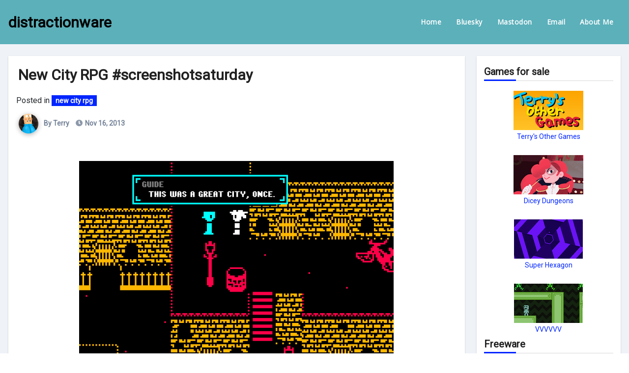

--- FILE ---
content_type: text/html; charset=UTF-8
request_url: https://distractionware.com/blog/2013/11/new-city-rpg/
body_size: 26203
content:
<!-- =========================
     Page Breadcrumb   
============================== -->
<!DOCTYPE html>
<html lang="en-US">
<head>
<meta charset="UTF-8">
<meta name="viewport" content="width=device-width, initial-scale=1">
<link rel="profile" href="http://gmpg.org/xfn/11">
<title>New City RPG #screenshotsaturday &#8211; distractionware</title>
<style type="text/css">/*==================== Top Bar color ====================*/
:root {
  --pri-color: #0025ff;
 }
</style>
<style type="text/css">
:root {
 --secondary-color	: #0F1012;
  --head-color: #212121;
  --stext-color: #000;
  --text-color: #718096;
  --wtext-color: #fff;
  --bg-color: #fff;
  --border-color: #e2e8f0;
  --box-color: #fff;
  --blog-backcolor: #fff;
  --blog-color: #718096;
  --wrap-color: #eff2f7;
}
::selection {
	color: white;
	background: var(--pri-color);
} 
.wd-back { 
	background: var(--box-color);
}  
.site-title a, .site-description {
    color: var(--head-color);
}
.site-title a, .site-description {
    color: var(--stext-color);
}
.navbar-toggler:hover, .navbar-toggler::focus {
	background-color: var(--pri-color);
}
/*==================== topbar ====================*/
.switch input:checked + .slider{
  background: #ccc;
}
.switch .slider::before {
	background: var(--pri-color);
	color: #fff;
}
.bs-head-detail {
    background: var(--secondary-color); 
}
.bs-head-detail .info-left li a , .bs-head-detail li a i, .bs-head-detail .info-right li a {
	color: #fff;
}
.bs-head-detail .top-date {
	background: var(--pri-color);
	color: #fff;
}
.bs-head-detail .top-date .time {
	background: var(--pri-color);
	color: #fff;
}
/*==================== default header ====================*/
.bs-default .bs-header-main .inner {
    background-color: transparent;
}
.bs-default .navbar-wp .navbar-nav > li > a {
    color: #fff;
}
.bs-default .navbar-wp .navbar-nav > li > a:hover, .bs-default .navbar-wp .navbar-nav > li > a:focus {
    color: #fff;
}
.bs-default .bs-head-detail {
	background: var(--secondary-color);
}
.bs-default .navbar-collapse ul {
	background: var(--pri-color);
}
.navbar-wp .dropdown-menu {
	background: #fff;
}
.navbar-wp .dropdown-menu > li > a {
	background: #fff;
	color: #000;
}
.navbar-wp .dropdown-menu > li > a:hover,
.navbar-wp .dropdown-menu > li > a:focus  {
	background: var(--pri-color);
	color: white;
}
.navbar-wp .dropdown-menu.searchinner [type=submit] {
	background: var(--pri-color);
	color: #fff;
}
.navbar-wp .dropdown-menu.searchinner .btn:hover {
	background-color: var(--secondary-color);
	color: #fff;
}
/* ---bs-default two-- */
.bs-headtwo .navbar-wp {
	background: var(--box-color);
}
.bs-headtwo .navbar-wp .navbar-nav > li > a {
    color: var(--head-color);
}

/* ---bs-default three-- */
.bs-headthree .navbar-collapse ul {
	background: var(--pri-color);
}
.bs-headthree .navbar-wp .navbar-nav > li > a {
    color: #fff;
} 
/* ---bs-default five-- */
.bs-headfour .navbar-wp .navbar-nav > li > a {
    color: var(--head-color);
}
.bs-headfour .navbar-wp {
    background: transparent;
}
.right-nav a::after, .bs_upscr::after {
	background: var(--secondary-color);
}
.right-nav a {
	background: var(--pri-color);
	color: #fff;
}
.right-nav a:hover, .right-nav a:focus { 
	color: #fff;
}
/*==================== Body & Global ====================*/
body {
	color: #5b5b5b;
}
input:not([type]), input[type="email"], input[type="number"], input[type="password"], input[type="tel"], input[type="url"], input[type="text"], textarea {
	color: #9b9ea8;
	border-color: #eef3fb;
}
.form-control:hover, textarea:hover, input:not([type]):hover, input[type="email"]:hover, input[type="number"]:hover, input[type="password"]:hover, input[type="tel"]:hover, input[type="url"]:hover, input[type="text"]:hover, input:not([type]):focus, input[type="email"]:focus, input[type="number"]:focus, input[type="password"]:focus, input[type="tel"]:focus, input[type="url"]:focus, input[type="text"]:focus {
	border-color: var(--pri-color);
}
input[type="submit"], button {
	background: var(--pri-color);
	border-color: var(--pri-color);
	color: #fff;
}
input[type="submit"]:hover, button:hover,input[type="submit"]:focus, button:focus {
	background: var(--secondary-color);
	border-color: var(--secondary-color);
	color: #fff;
}
a {
	color: var(--pri-color);
}
a:hover, a:focus {
	color: var(--head-color);
}
.wp-block-calendar tbody td{
	color: var(--text-color);
}
.bs-error-404 h1 i {
	color: var(--pri-color);
}
.grey-bg {
	background: #f4f7fc;
}
.bs .swiper-button-prev, 
.bs .swiper-button-next {
	background: var(--secondary-color);
	color: #fff;
}
.bs .swiper-button-prev:hover,
 .bs .swiper-button-next:hover  {
	background: var(--pri-color);
	color: #fff;
}
.bs-social li .fa-facebook-f, .bs-social li .fa-facebook, .facebook {
  background: #135CB6;
  color: #fff;
}
.bs-social li .fa-twitter, .twitter {
  background: #00ACED;
  color: #fff;
}
.bs-social li .fa-linkedin, .linkedin {
  background: #0078ca;
  color: #fff;
}
.bs-social li .fa-telegram, .telegram {
  background: #0088cc;
  color: #fff;
}
.bs-social li .fa-instagram, .instagram {
	background: radial-gradient(circle farthest-corner at 32% 106%,#ffe17d 0,#ffcd69 10%,#fa9137 28%,#eb4141 42%,transparent 82%),linear-gradient(135deg,#234bd7 12%,#c33cbe 58%);
}
.bs-social li .fa-youtube, .youtube  {
  background: #cd201f;
  color: #fff;
}
.bs-social li .fa-pinterest, .pinterest {
  background: #bd081c;
  color: #fff;
}
.bs-social li .fa-dribbble, .dribbble {
  background: #ea4c89;
  color: #fff;
}
.bs-social li .fa-whatsapp, .whatsapp {
    background: #1FB381;
    color: #fff;
}
.bs-social li .fa-reddit, .reddit{
	background: #ff4500;
	color: #fff;
}
.bs-social li .fa-discord, .discord{
	background: #404eed;
	color: #fff;
}

.envelope {
	background: var(--pri-color);
    color: #fff;
}
.post-share-icons a {
	color: #fff;
}
.post-share-icons {
	border-color: var(--border-color);
}
.bs-social li i {
  background: #0C1326;
  color: #fff;
}
.bs-social li i::after {
  background: var(--pri-color);
}
.bs-widget .bs-widget-tags a{
	color: var(--text-color);
    background: transparent;
    border-color: #E0E0E0;
}
.bs-widget .bs-widget-tags a:hover, .bs-widget .bs-widget-tags a:focus{
	color: #fff;
    background: var(--pri-color);
    border-color: var(--pri-color);
}
.tabarea-area .nav-tabs .nav-link {
	background: var(--bg-color);
	color: var(--text-color);
	border-color: #eee;
}
.tabarea-area .nav-tabs .nav-link:hover,.tabarea-area .nav-tabs .nav-link:focus, 
.tabarea-area .nav-tabs .nav-link.active {
	background: var(--pri-color);
	color: #fff;
	border-color: var(--pri-color);
}
.bs-widget.promo {
	background-color: #eee;
}
.bs-widget.promo:hover .text::before{
	border-top-color: var(--pri-color);
    border-right-color: var(--pri-color);
}
.bs-widget.promo:hover .text::after{
	border-bottom-color: var(--pri-color);
    border-left-color: var(--pri-color);
}
.bs-widget.promo .inner-content {
    background: rgba(0, 0, 0, 0.1);
}
.bs-widget.promo:hover .inner-content {
    background: rgba(0, 0, 0, 0.8);
}
.bs-widget.promo h5 a { 
	color: var(--text-color);
    background: var(--bg-color);
}
.bs-widget.promo:hover h5 a, .bs-widget.promo h5 a:focus { 
	background: var(--pri-color);
	color: #fff;
}
.bs_model .modal-content {
	background-color: var(--box-color);
}
/*==================== widget latest ====================*/
.bs-slide.overlay:before {
    background: rgba(0, 0, 0, 0.6);
}
.bs-slide .inner .title a {
	color: #fff;
}
.bs-slide .inner .title a:hover, .bs-slide .inner .title a:focus {
	color: var(--pri-color);
}
.bs-slide.one .bs-blog-meta, .bs-slide.one .bs-blog-meta a, .bs-slide.one .bs-blog-meta span:before {
	color: #fff;
}
.bs-slide.one .bs-blog-meta a:hover {
	color: var(--pri-color);
}
.bs-slide.two .inner .title a, .bs-slide.three .inner .title a {
	color: #000;
}
.bs-slide.two .inner.overlay::after, .bs-slide.three .inner.overlay::after { 
	background: #fff;
}
/*==================== widget Title ====================*/
.bs-widget {
	background: var(--bg-color);
}
.bs-widget-title { 
    border-color: #d7d7d7;
}
.bs-widget-title .title{
	color: var(--head-color); 
}
.bs-widget-title .title:before {
    background: var(--pri-color);
} 
.bs-widget-title.three .title:after {
    background: #f00;
}
.bs-widget-title.two .title {
	background: var(--pri-color);
	color: #fff;
}
/*==================== featured tab widget ====================*/
.featured-tab-widget .nav-link.active, .featured-tab-widget .nav-link:hover, .featured-tab-widget .nav-link:focus {
    color: var(--pri-color);
}
.featured-tab-widget .nav-link {
    color: var(--secondary-color);
}
/*==================== Blog ====================*/
.small-post  {
	background: var(--box-color);
}
.small-post .title a {
	color: var(--head-color);
}
.small-post .title a:hover, .small-post .title a:focus {
	color: var(--pri-color);
}
/*==================== Blog ====================*/
.bs-blog-post {
    background: var(--blog-backcolor); 
}
.bs-blog-post .small {
    color: var(--blog-color);
}
.bs-blog-post .bs-header .btitle, .bs-blog-post .bs-header .btitle a {
	color: var(--head-color);
}
.bs-blog-post .bs-header .bs-read{
	color: #f56565;
}
.bs-blog-post .single .nav-links{
	background: var(--border-color);
}
.bs-blog-post .single .nav-links a, .bs-blog-post .single .single-nav-links a {
	color: var(--head-color);
}
.bs-blog-post .single .nav-links a:hover, .bs-blog-post .single .single-nav-links a:hover {
    color: var(--pri-color);
}
.bs-blog-post.two .small {
    background: var(--box-color);
    color: var(--text-color);
}
.bs-blog-post.three .title a {
	color: #fff;
}
.bs-blog-post.three .bs-blog-meta a, .bs-blog-post.three .bs-blog-meta span,
.bs-blog-post.three .bs-blog-meta span:before {
    color: #fff;
}
.bs-blog-post.four .small {
    background-color: var(--box-color);
}
.bs-blog-post .bs-header .bs-blog-date {
	color: var(--text-color);
}
.bs-blog-post .bs-header .tag-links, .tag-links a {
	color: var(--text-color);
}
.recentarea-slider .small-post  {
	border-color: #d7d7d7;
}
.bs-widget .bs-author h4{
	color: var(--head-color);
}
.bs-widget .bs-author {
	color: var(--text-color);
}
.bs-blog-thumb .bs-blog-inner.two::after {
    background-color: transparent; 
}
.bs-blog-thumb .bs-blog-inner .title, .bs-blog-thumb .bs-blog-inner .title a{
	color: var(--head-color);
}
.bs-blog-thumb .bs-blog-inner .title:hover, .bs-blog-thumb .bs-blog-inner .title a:hover, .bs-blog-thumb .bs-blog-inner .title a:focus{
	color: var(--pri-color);
}
.bs-blog-thumb .bs-blog-inner.two .title, .bs-blog-thumb .bs-blog-inner.two .title a {
    color: var(--bg-color);
}
.bs-blog-inner.two .bs-blog-category a {
    color: var(--wrap-color);
}
.bs-blog-category:before {
    background: var(--pri-color);
}
.bs-blog-category a {
	background: var(--pri-color);
	color: #fff;
}
.bs-blog-category a:hover, .bs-blog-category a:focus { 
	color: #fff;
	background: var(--pri-color);
}
.bs-blog-post .title, .bs-blog-post .title a,.bs-blog-post .title, .bs-blog-post .title a {
	color: var(--head-color);
}
.bs-blog-post .title a:hover, .bs-blog-post .title a:focus, .bs-blog-post .title a:hover, .bs-blog-post .title a:focus {
	color: var(--pri-color);
}
.bs-blog-meta, .bs-blog-meta a{
	color: var(--text-color);
}
.bs-blog-meta a:hover, .bs-blog-meta a:focus{
	color: var(--pri-color);
}
.bs-info-author-block {
	background: var(--box-color);
}
.bs-info-author-block .title a {
   color: var(--head-color);
}
.bs-info-author-block .title a:hover, .bs-info-author-block .title a:focus {
   color: var(--pri-color);
}
.comments-area a {
	color: var(--head-color); 
}
.comments-area a {
	color: var(--head-color); 
}
.comments-area .reply a {
	color: #fff;
    background: var(--pri-color);
    border-color: var(--pri-color);
}
.comments-area .comment-body{ 
    border-color: var(--border-color);
}
.comments-area .reply a:hover, .comments-area .reply a:focus {
	color: #fff;
    background: var(--secondary-color);
    border-color: var(--secondary-color);
}
blockquote {
	background: var(--border-color);
    border-left: 5px solid var(--pri-color);
    color: #718096;
}
blockquote::before {
	color: var(--pri-color);
}
blockquote p {
	color: var(--head-color);
}
.bs-widget .bs-author img.rounded-circle {
    border-bottom-color: var(--pri-color);
    border-left-color: var(--pri-color);
    border-top-color: #e5e5e5;
    border-right-color: #e5e5e5;
}
.widget_block h2 {
	color: var(--head-color);
	border-color: #d7d7d7;
}
.wp-block-tag-cloud a {
	color: var(--text-color);
    background: var(--box-color);
    border-color: #d7d7d7;
}
.wp-block-tag-cloud a:hover, .wp-block-tag-cloud a:focus {
	color: #fff;
	background: var(--pri-color);
	border-color: var(--pri-color);
}
.widget_block .wp-block-search__button {
	background: var(--pri-color);
	border-color: var(--pri-color);
	color: #fff ;
}
.widget_block .wp-block-search__button:hover, .wp-block-search__button:focus  {
	background: var(--secondary-color);
	border-color: var(--secondary-color);
	color: #fff;
}
/*==================== Sidebar ====================*/
.bs-sidebar .bs-widget {
	background: var(--box-color);
	border-color: #d7d7d7;
}
.bs-sidebar .bs-widget ul li {
	border-color: var(--border-color);
}
.bs-sidebar .bs-widget ul li a {
	color: var(--text-color);
}
.bs-sidebar .bs-widget ul li a:hover, .bs-sidebar .bs-widget ul li a:focus {
	color: var(--pri-color);
}
.bs-sidebar .bs-widget ul.bs-social li a {
	color: #fff;
}
.bs-sidebar .bs-widget .bs-widget-tags a, .bs-sidebar .bs-widget .tagcloud a {
	color: #718096;
    background: #F8F8F8;
	border-color: #E0E0E0;
}
.bs-sidebar .bs-widget .bs-widget-tags a:hover, .bs-sidebar .bs-widget .tagcloud a:hover, .bs-sidebar .bs-widget .bs-widget-tags a:focus, .bs-sidebar .bs-widget .tagcloud a:focus {
	color: #fff;
	background: var(--pri-color);
	border-color: var(--pri-color);
}
.bs-sidebar .bs-widget.widget_search .btn {
	background: var(--pri-color);
	color: #fff; 
	border-color: #e5e7eb;
}
.bs-sidebar .bs-widget.widget_search .btn:hover, .bs-sidebar .bs-widget.widget_search .btn:focus  {
	color: #fff;
	background: var(--secondary-color);
	border-color: var(--secondary-color);
}
.bs-widget .calendar_wrap table thead th, .bs-widget .calendar_wrap  table, .bs-widget .calendar_wrap td {
	border-color: rgba(51, 51, 51, 0.1);
	color: var(--text-color);
}
.bs-widget .calendar_wrap table caption {
	background: var(--pri-color);
	border-color: var(--pri-color);
	color: #fff;
}
.wp-block-search__label:before {
    background: var(--pri-color);
}
.widget_block h2:before  {
    background: var(--pri-color);
}
/*==================== general ====================*/
h1, .h1, h2, .h2, h3, .h3, h4, .h4, h5, .h5, h6, .h6 {
	color: #212121;
}
a.btn, button.btn, .btn-theme, .more-link { 
	background-color: var(--pri-color);
	color: #fff;
	border-color: var(--pri-color);
}
.btn-theme:hover, .btn-theme:focus, .more-link:hover, .more-link:focus, a.btn:hover, button.btn:hover {
	background: var(--secondary-color);
	color: #fff;
	border-color: var(--secondary-color);
}
.btn-blog:hover, .btn-blog:focus {
	background: var(--pri-color);
	color: #fff;
	border-color: var(--pri-color);
}
button, [type=button], [type=reset], [type=submit] {
    background-color: var(--pri-color);
	color: #fff;
	border-color: var(--pri-color);
}
button:hover, [type=button]:hover, [type=reset]:hover, [type=submit]:hover
,button:focus, [type=button]:focus, [type=reset]:focus, [type=submit]:focus {
    background: var(--secondary-color);
    color: #fff;
    border-color: var(--secondary-color);
}
/*==================== pagination color ====================*/
.pagination > li > a, .pagination > li > span {
	background: #fff;
	color: #999;
}
.pagination > .active > a, .pagination > .active > a:hover, .pagination > li > a:hover, .pagination > li > a:focus, .pagination > .active > a, .pagination > .active > span, .pagination > .active > a:hover, .pagination > .active > span:hover, .pagination > .active > a:focus, .pagination > .active > span:focus {
	border-color: var(--pri-color);
	background: var(--pri-color);
	color: #fff;
}
.page-item.active .page-link {
  border-color: var(--pri-color);
	background: var(--pri-color);
	color: #fff;
}
.pagination .page-numbers{
	background: #fff;
}
.navigation.pagination .nav-links .page-numbers.current, .navigation.pagination .nav-links a:hover, a.error-btn { background-color: var(--pri-color); color:#fff; }
/*=== navbar drop down hover color ===*/
.navbar-base .navbar-nav > .open > a, .navbar-base .navbar-nav > .open > a:hover, .navbar-base .navbar-nav > .open > a:focus {
	color: #fff;
}

.navigation.pagination > .active > a, .navigation.pagination > .active > a:hover, .navigation.pagination > li > a:hover, .navigation.pagination > li > a:focus, .navigation.pagination > .active > a, .navigation.pagination > .active > span, .navigation.pagination > .active > a:hover, .navigation.pagination > .active > span:hover, .navigation.pagination > .active > a:focus, .navigation.pagination > .active > span:focus {
    border-color: var(--pri-color);
    background: var(--pri-color);
    color: #fff;
}
.navigation p a:hover{
	color: var(--head-color);
}
/*==================== typo ====================*/
.bs-breadcrumb-section .overlay {
	background: var(--box-color);
}
.bs-breadcrumb-section .breadcrumb a, .bs-breadcrumb-section .breadcrumb-item span  {
	color: var(--head-color);
}
.breadcrumb-item + .breadcrumb-item::before{
	color: var(--head-color);
}
.bs-breadcrumb-section .breadcrumb a:hover,
.bs-breadcrumb-section .breadcrumb a:focus,
.bs-breadcrumb-section .breadcrumb .active a {
	color: var(--pri-color);
}
.bs-breadcrumb-title h1 {
	color: var(--head-color);
}
.bs-page-breadcrumb > li a {
	color: var(--head-color);
}
.bs-page-breadcrumb > li a:hover, .bs-page-breadcrumb > li a:focus {
	color: var(--pri-color);
}
.bs-page-breadcrumb > li + li:before {
	color: var(--head-color);
}
.bs-contact .bs-widget-address {
	background: #fff;
}
.bs-contact .bs-widget-address li span.icon-addr i {
	color: var(--pri-color);
}
/*==================== footer background ====================*/
footer .overlay {
	background: #0F1012;
}
footer .widget_block h2 {
	color: #fff;
}
footer .site-title a , footer .site-description {
	color: #fff;
}
footer .bs-widget .title, footer .consultup_contact_widget .bs-widget .title {
	color: #000;
}
footer .bs-widget ul li {
	color: #bbb;
}
footer .text-input button.sub-link  a{
	color: var(--bg-color);
}
footer .bs-widget ul li a {
	color: #bbb;
}
footer .bs-recent-blog-post .small-post .title a {
	color: #fff;
}
footer .bs-recent-blog-post .small-post .title a:hover, footer .bs-recent-blog-post .small-post .title a:focus {
	color: var(--pri-color);
}
footer .bs-recent-blog-post .bs-blog-meta span:before, footer .bs-recent-blog-post .bs-blog-meta a{
	color: #fff;
}
footer .checkbox a {
    color: var(--secondary-color);
}
footer .bs-widget ul li a:hover, footer .bs-widget ul li a:focus {
	color: var(--pri-color);
}
footer .bs-widget .calendar_wrap table thead th, footer .bs-widget .calendar_wrap table tbody td,footer .bs-widget #calendar_wrap td, footer .bs-widget #calendar_wrap th, footer .bs-widget .calendar_wrap table caption {
    color: #f2f7fd;
	border-color: #eee;
}
footer .bs-footer-copyright {
	background: #000;
}
footer .bs-footer-copyright, footer .bs-footer-copyright p, footer .bs-footer-copyright a {
	color: #bbb;
}
footer .bs-footer-copyright a:hover, footer .bs-footer-copyright a:focus {
	color: var(--pri-color);
}
footer .bs-widget p {
	color: #bbb;
}
footer .bs-widget.widget_search .btn {
	color: #fff;
	background: var(--pri-color);
	border-color: var(--pri-color);
}
footer .bs-widget.widget_search .btn:hover, footer .bs-widget.widget_search .btn:focus {
	background: var(--secondary-color);
	border-color: var(--secondary-color);
}
.bs_upscr {
	background: var(--pri-color);
	border-color: var(--pri-color);
	color: #fff !important;
}
.bs_upscr:hover, .bs_upscr:focus {
	/* background: var(--secondary-color);
	border-color: var(--secondary-color); */
	color: #fff;
}
.site-title-footer a, .site-description-footer, .col-md-4 .site-title-footer a, .col-md-4 .site-description-footer{
	color:#fff;
}
footer .bs-widget-title .title {
	color: #fff;
}
/*form-control*/
.form-control {
	border-color: #eef3fb;
}
.form-control:focus {
	border-color: var(--pri-color);
}
.form-group label::before {
    background-color: #dddddd;
}
.form-group label::after {
	background-color: var(--pri-color);
}
.woocommerce ul.products li.product .woocommerce-loop-product__title {
	color: var(--secondary-color);
}
.woocommerce-page .products h3 {
	color: #333;
}
.woocommerce div.product .woocommerce-tabs .panel h2 {
	color: #333;
}
.related.products h2 {
	color: #333;
}
.woocommerce nav.woocommerce-pagination ul li a {
	color: #333;
}
.woocommerce nav .woocommerce-pagination ul li span {
	color: #333;
}
.woocommerce nav.woocommerce-pagination ul li a {
	border-color: #ddd;
}
.woocommerce nav .woocommerce-pagination ul li span {
	border-color: #ddd;
}
/*----woocommerce----*/ 
.woocommerce-cart table.cart td.actions .coupon .input-text {
	border-color: #ebebeb;
}
/*-theme-background-*/ 
.woocommerce nav.woocommerce-pagination ul li a:focus, .woocommerce nav.woocommerce-pagination ul li a:hover, .woocommerce nav.woocommerce-pagination ul li span.current, .woocommerce #respond input#submit, .woocommerce input.button.alt, .woocommerce .cart .button, .woocommerce .cart input.button, .woocommerce a.button, .woocommerce button.button, .woocommerce-page .products a.button, .woocommerce #respond input#submit, .woocommerce a.button, .woocommerce button.button, .woocommerce input.button, .woocommerce #respond input#submit.alt.disabled, .woocommerce #respond input#submit.alt.disabled:hover, .woocommerce #respond input#submit.alt:disabled, .woocommerce #respond input#submit.alt:disabled:hover, .woocommerce #respond input#submit.alt[disabled]:disabled, .woocommerce #respond input#submit.alt[disabled]:disabled:hover, .woocommerce a.button.alt.disabled, .woocommerce a.button.alt.disabled:hover, .woocommerce a.button.alt:disabled, .woocommerce a.button.alt:disabled:hover, .woocommerce a.button.alt[disabled]:disabled, .woocommerce a.button.alt[disabled]:disabled:hover, .woocommerce button.button.alt.disabled, .woocommerce button.button.alt.disabled:hover, .woocommerce button.button.alt:disabled, .woocommerce button.button.alt:disabled:hover, .woocommerce button.button.alt[disabled]:disabled, .woocommerce button.button.alt[disabled]:disabled:hover, .woocommerce input.button.alt.disabled, .woocommerce input.button.alt.disabled:hover, .woocommerce input.button.alt:disabled, .woocommerce input.button.alt:disabled:hover, .woocommerce input.button.alt[disabled]:disabled, .woocommerce input.button.alt[disabled]:disabled:hover {
	background: var(--pri-color);
}
.woocommerce #respond input#submit.alt, .woocommerce a.button.alt, .woocommerce button.button.alt, .woocommerce input.button.alt {
	background-color: var(--pri-color) !important; 
}
.woocommerce nav.woocommerce-pagination ul li a, .woocommerce nav.woocommerce-pagination ul li span {
	background: #ebe9eb;
	color: #999;
}
/*-theme-color-*/ 
.woocommerce #respond input#submit, .woocommerce a.button.alt, .woocommerce button.button.alt, .woocommerce input.button.alt, .woocommerce-page .products .added_to_cart, .woocommerce div.product .woocommerce-tabs ul.tabs li.active, .woocommerce div.product .woocommerce-tabs ul.tabs li.active {
	color: var(--pri-color);
}
/*-theme-border-color-*/ 
.woocommerce-cart table.cart td.actions .coupon .input-text:hover, .woocommerce-cart table.cart td.actions .coupon .input-text:focus, .woocommerce div.product .woocommerce-tabs ul.tabs li.active, .woocommerce nav .woocommerce-pagination ul li a:focus, .woocommerce nav .woocommerce-pagination ul li a:hover, .woocommerce nav.woocommerce-pagination ul li span.current, .woocommerce nav.woocommerce-pagination ul li a:focus, .woocommerce nav.woocommerce-pagination ul li a:hover, .woocommerce nav.woocommerce-pagination ul li span.current {
	border-color: var(--pri-color);
}

/*-theme-secondary-background-*/ 
.woocommerce #review_form #respond .form-submit input:hover, .woocommerce-page .products a.button:hover, .woocommerce .cart .button:hover, .woocommerce .cart input.button:hover, .woocommerce #respond input#submit.alt:hover, .woocommerce a.button.alt:hover, .woocommerce button.button.alt:hover, .woocommerce input.button.alt:hover, .woocommerce #respond input#submit:hover, .woocommerce #respond input#submit:focus, .woocommerce a.button:hover, .woocommerce a.button:focus, .woocommerce button.button:hover, .woocommerce button.button:focus, .woocommerce input.button:hover, .woocommerce input.button:focus {
	background: var(--secondary-color);
	color: #fff;
}
/*-theme-secondary-color-*/ 
.woocommerce div.product .woocommerce-tabs ul.tabs li a {
	color: #161c28;
}
/*-theme-color-white-*/ 
.woocommerce-page .woocommerce .woocommerce-info a, .woocommerce-page .woocommerce .woocommerce-info:before, .woocommerce-page .woocommerce-message, .woocommerce-page .woocommerce-message a, .woocommerce-page .woocommerce-message a:hover, .woocommerce-page .woocommerce-message a:focus, .woocommerce .woocommerce-message::before, .woocommerce-page .woocommerce-error, .woocommerce-page .woocommerce-error a, .woocommerce-page .woocommerce .woocommerce-error:before, .woocommerce-page .woocommerce-info, .woocommerce-page .woocommerce-info a, .woocommerce-page .woocommerce-info:before, .woocommerce-page .woocommerce .woocommerce-info, .woocommerce-cart .wc-proceed-to-checkout a .checkout-button, .woocommerce .cart .button, .woocommerce .cart input.button, .woocommerce a.button, .woocommerce button.button, .woocommerce #respond input#submit, .woocommerce a.button.alt, .woocommerce button.button.alt, .woocommerce input.button.alt, .woocommerce nav .woocommerce-pagination ul li a:focus, .woocommerce nav.woocommerce-pagination ul li a:hover, .woocommerce nav.woocommerce-pagination ul li span.current, .woocommerce #respond input#submit, .woocommerce a.button, .woocommerce button.button, .woocommerce input.button, .woocommerce-page .products a.button, .woocommerce #respond input#submit:hover, .woocommerce #respond input#submit:focus, .woocommerce a.button:hover, .woocommerce a.button:focus, .woocommerce button.button:hover, .woocommerce button.button:focus, .woocommerce input.button:hover, .woocommerce input.button:focus {
	color: #fff;
}
.woocommerce .products span.onsale, .woocommerce span.onsale {
	background: var(--pri-color);
}
.woocommerce-page .products a .price, .woocommerce ul.products li.product .price, .woocommerce div.product p.price, .woocommerce div.product span.price {
	color: #000;
}
.woocommerce-page .products a .price ins {
	color: #e96656;
}
.woocommerce-page .products .star-rating, .woocommerce-page .star-rating span, .woocommerce-page .stars span a {
	color: #ffc107;
}
/*woocommerce-messages*/
.woocommerce-page .woocommerce-message {
	background: #2ac56c;
}
.woocommerce-page .woocommerce-message a {
	background-color: var(--pri-color);
}
.woocommerce-page .woocommerce-message a:hover, .woocommerce-page .woocommerce-message a:focus {
	background-color: #388e3c;
}
.woocommerce-page .woocommerce-error {
	background: #ff5252;
}
.woocommerce-page .woocommerce-error a {
	background-color: #F47565;
}
.woocommerce-page .woocommerce-info {
	background: #4593e3;
}
.woocommerce-page .woocommerce-info a {
	background-color: #5fb8dd;
}
.woocommerce-page .woocommerce .woocommerce-info {
	background: rgb(58, 176, 226);
}
/*woocommerce-Price-Slider*/ 
.woocommerce .widget_price_filter .ui-slider .ui-slider-range {
	background: var(--pri-color);
}
.woocommerce .widget_price_filter .ui-slider .ui-slider-handle {
	background: var(--pri-color);
}
.woocommerce-page .woocommerce-ordering select {
	color: #A0A0A0;
}
/*woocommerce-price-filter*/
.woocommerce .widget_price_filter .price_slider_wrapper .ui-widget-content {
	background: #1a2128;
}
/*woocommerce-form*/
.woocommerce form .form-row input.input-text, .woocommerce form .form-row textarea {
	border-color: #ccc;
	color: #999;
}
.woocommerce form .form-row label { 
	color: #222;
}
/* --------------------------------------
=========================================
	subscibe-area
=========================================
-----------------------------------------*/
.subscibe-area { 
	background:  var(--box-color);
}
@media (max-width: 991.98px) {
    .navbar-wp .navbar-nav {
        background: var(--pri-color);
    }
    .bs-default .navbar-wp .navbar-nav > li > a,
    .bs-headtwo .navbar-wp .navbar-nav > li > a, 
    .bs-headthree .navbar-wp .navbar-nav > li > a,
	.bs-headfour .navbar-wp .navbar-nav > li > a { 
    	color: #fff;
    }
}
</style>
<meta name='robots' content='max-image-preview:large' />
<link rel='dns-prefetch' href='//fonts.googleapis.com' />
<link rel="alternate" type="application/rss+xml" title="distractionware &raquo; Feed" href="https://distractionware.com/blog/feed/" />
<link rel="alternate" type="application/rss+xml" title="distractionware &raquo; Comments Feed" href="https://distractionware.com/blog/comments/feed/" />
<link rel="alternate" type="application/rss+xml" title="distractionware &raquo; New City RPG #screenshotsaturday Comments Feed" href="https://distractionware.com/blog/2013/11/new-city-rpg/feed/" />
<link rel="alternate" title="oEmbed (JSON)" type="application/json+oembed" href="https://distractionware.com/blog/wp-json/oembed/1.0/embed?url=https%3A%2F%2Fdistractionware.com%2Fblog%2F2013%2F11%2Fnew-city-rpg%2F" />
<link rel="alternate" title="oEmbed (XML)" type="text/xml+oembed" href="https://distractionware.com/blog/wp-json/oembed/1.0/embed?url=https%3A%2F%2Fdistractionware.com%2Fblog%2F2013%2F11%2Fnew-city-rpg%2F&#038;format=xml" />
<style id='wp-img-auto-sizes-contain-inline-css' type='text/css'>
img:is([sizes=auto i],[sizes^="auto," i]){contain-intrinsic-size:3000px 1500px}
/*# sourceURL=wp-img-auto-sizes-contain-inline-css */
</style>
<style id='wp-emoji-styles-inline-css' type='text/css'>

	img.wp-smiley, img.emoji {
		display: inline !important;
		border: none !important;
		box-shadow: none !important;
		height: 1em !important;
		width: 1em !important;
		margin: 0 0.07em !important;
		vertical-align: -0.1em !important;
		background: none !important;
		padding: 0 !important;
	}
/*# sourceURL=wp-emoji-styles-inline-css */
</style>
<style id='wp-block-library-inline-css' type='text/css'>
:root{--wp-block-synced-color:#7a00df;--wp-block-synced-color--rgb:122,0,223;--wp-bound-block-color:var(--wp-block-synced-color);--wp-editor-canvas-background:#ddd;--wp-admin-theme-color:#007cba;--wp-admin-theme-color--rgb:0,124,186;--wp-admin-theme-color-darker-10:#006ba1;--wp-admin-theme-color-darker-10--rgb:0,107,160.5;--wp-admin-theme-color-darker-20:#005a87;--wp-admin-theme-color-darker-20--rgb:0,90,135;--wp-admin-border-width-focus:2px}@media (min-resolution:192dpi){:root{--wp-admin-border-width-focus:1.5px}}.wp-element-button{cursor:pointer}:root .has-very-light-gray-background-color{background-color:#eee}:root .has-very-dark-gray-background-color{background-color:#313131}:root .has-very-light-gray-color{color:#eee}:root .has-very-dark-gray-color{color:#313131}:root .has-vivid-green-cyan-to-vivid-cyan-blue-gradient-background{background:linear-gradient(135deg,#00d084,#0693e3)}:root .has-purple-crush-gradient-background{background:linear-gradient(135deg,#34e2e4,#4721fb 50%,#ab1dfe)}:root .has-hazy-dawn-gradient-background{background:linear-gradient(135deg,#faaca8,#dad0ec)}:root .has-subdued-olive-gradient-background{background:linear-gradient(135deg,#fafae1,#67a671)}:root .has-atomic-cream-gradient-background{background:linear-gradient(135deg,#fdd79a,#004a59)}:root .has-nightshade-gradient-background{background:linear-gradient(135deg,#330968,#31cdcf)}:root .has-midnight-gradient-background{background:linear-gradient(135deg,#020381,#2874fc)}:root{--wp--preset--font-size--normal:16px;--wp--preset--font-size--huge:42px}.has-regular-font-size{font-size:1em}.has-larger-font-size{font-size:2.625em}.has-normal-font-size{font-size:var(--wp--preset--font-size--normal)}.has-huge-font-size{font-size:var(--wp--preset--font-size--huge)}.has-text-align-center{text-align:center}.has-text-align-left{text-align:left}.has-text-align-right{text-align:right}.has-fit-text{white-space:nowrap!important}#end-resizable-editor-section{display:none}.aligncenter{clear:both}.items-justified-left{justify-content:flex-start}.items-justified-center{justify-content:center}.items-justified-right{justify-content:flex-end}.items-justified-space-between{justify-content:space-between}.screen-reader-text{border:0;clip-path:inset(50%);height:1px;margin:-1px;overflow:hidden;padding:0;position:absolute;width:1px;word-wrap:normal!important}.screen-reader-text:focus{background-color:#ddd;clip-path:none;color:#444;display:block;font-size:1em;height:auto;left:5px;line-height:normal;padding:15px 23px 14px;text-decoration:none;top:5px;width:auto;z-index:100000}html :where(.has-border-color){border-style:solid}html :where([style*=border-top-color]){border-top-style:solid}html :where([style*=border-right-color]){border-right-style:solid}html :where([style*=border-bottom-color]){border-bottom-style:solid}html :where([style*=border-left-color]){border-left-style:solid}html :where([style*=border-width]){border-style:solid}html :where([style*=border-top-width]){border-top-style:solid}html :where([style*=border-right-width]){border-right-style:solid}html :where([style*=border-bottom-width]){border-bottom-style:solid}html :where([style*=border-left-width]){border-left-style:solid}html :where(img[class*=wp-image-]){height:auto;max-width:100%}:where(figure){margin:0 0 1em}html :where(.is-position-sticky){--wp-admin--admin-bar--position-offset:var(--wp-admin--admin-bar--height,0px)}@media screen and (max-width:600px){html :where(.is-position-sticky){--wp-admin--admin-bar--position-offset:0px}}

/*# sourceURL=wp-block-library-inline-css */
</style><style id='wp-block-search-inline-css' type='text/css'>
.wp-block-search__button{margin-left:10px;word-break:normal}.wp-block-search__button.has-icon{line-height:0}.wp-block-search__button svg{height:1.25em;min-height:24px;min-width:24px;width:1.25em;fill:currentColor;vertical-align:text-bottom}:where(.wp-block-search__button){border:1px solid #ccc;padding:6px 10px}.wp-block-search__inside-wrapper{display:flex;flex:auto;flex-wrap:nowrap;max-width:100%}.wp-block-search__label{width:100%}.wp-block-search.wp-block-search__button-only .wp-block-search__button{box-sizing:border-box;display:flex;flex-shrink:0;justify-content:center;margin-left:0;max-width:100%}.wp-block-search.wp-block-search__button-only .wp-block-search__inside-wrapper{min-width:0!important;transition-property:width}.wp-block-search.wp-block-search__button-only .wp-block-search__input{flex-basis:100%;transition-duration:.3s}.wp-block-search.wp-block-search__button-only.wp-block-search__searchfield-hidden,.wp-block-search.wp-block-search__button-only.wp-block-search__searchfield-hidden .wp-block-search__inside-wrapper{overflow:hidden}.wp-block-search.wp-block-search__button-only.wp-block-search__searchfield-hidden .wp-block-search__input{border-left-width:0!important;border-right-width:0!important;flex-basis:0;flex-grow:0;margin:0;min-width:0!important;padding-left:0!important;padding-right:0!important;width:0!important}:where(.wp-block-search__input){appearance:none;border:1px solid #949494;flex-grow:1;font-family:inherit;font-size:inherit;font-style:inherit;font-weight:inherit;letter-spacing:inherit;line-height:inherit;margin-left:0;margin-right:0;min-width:3rem;padding:8px;text-decoration:unset!important;text-transform:inherit}:where(.wp-block-search__button-inside .wp-block-search__inside-wrapper){background-color:#fff;border:1px solid #949494;box-sizing:border-box;padding:4px}:where(.wp-block-search__button-inside .wp-block-search__inside-wrapper) .wp-block-search__input{border:none;border-radius:0;padding:0 4px}:where(.wp-block-search__button-inside .wp-block-search__inside-wrapper) .wp-block-search__input:focus{outline:none}:where(.wp-block-search__button-inside .wp-block-search__inside-wrapper) :where(.wp-block-search__button){padding:4px 8px}.wp-block-search.aligncenter .wp-block-search__inside-wrapper{margin:auto}.wp-block[data-align=right] .wp-block-search.wp-block-search__button-only .wp-block-search__inside-wrapper{float:right}
/*# sourceURL=https://distractionware.com/blog/wp-includes/blocks/search/style.min.css */
</style>
<style id='wp-block-columns-inline-css' type='text/css'>
.wp-block-columns{box-sizing:border-box;display:flex;flex-wrap:wrap!important}@media (min-width:782px){.wp-block-columns{flex-wrap:nowrap!important}}.wp-block-columns{align-items:normal!important}.wp-block-columns.are-vertically-aligned-top{align-items:flex-start}.wp-block-columns.are-vertically-aligned-center{align-items:center}.wp-block-columns.are-vertically-aligned-bottom{align-items:flex-end}@media (max-width:781px){.wp-block-columns:not(.is-not-stacked-on-mobile)>.wp-block-column{flex-basis:100%!important}}@media (min-width:782px){.wp-block-columns:not(.is-not-stacked-on-mobile)>.wp-block-column{flex-basis:0;flex-grow:1}.wp-block-columns:not(.is-not-stacked-on-mobile)>.wp-block-column[style*=flex-basis]{flex-grow:0}}.wp-block-columns.is-not-stacked-on-mobile{flex-wrap:nowrap!important}.wp-block-columns.is-not-stacked-on-mobile>.wp-block-column{flex-basis:0;flex-grow:1}.wp-block-columns.is-not-stacked-on-mobile>.wp-block-column[style*=flex-basis]{flex-grow:0}:where(.wp-block-columns){margin-bottom:1.75em}:where(.wp-block-columns.has-background){padding:1.25em 2.375em}.wp-block-column{flex-grow:1;min-width:0;overflow-wrap:break-word;word-break:break-word}.wp-block-column.is-vertically-aligned-top{align-self:flex-start}.wp-block-column.is-vertically-aligned-center{align-self:center}.wp-block-column.is-vertically-aligned-bottom{align-self:flex-end}.wp-block-column.is-vertically-aligned-stretch{align-self:stretch}.wp-block-column.is-vertically-aligned-bottom,.wp-block-column.is-vertically-aligned-center,.wp-block-column.is-vertically-aligned-top{width:100%}
/*# sourceURL=https://distractionware.com/blog/wp-includes/blocks/columns/style.min.css */
</style>
<style id='wp-block-group-inline-css' type='text/css'>
.wp-block-group{box-sizing:border-box}:where(.wp-block-group.wp-block-group-is-layout-constrained){position:relative}
/*# sourceURL=https://distractionware.com/blog/wp-includes/blocks/group/style.min.css */
</style>
<style id='global-styles-inline-css' type='text/css'>
:root{--wp--preset--aspect-ratio--square: 1;--wp--preset--aspect-ratio--4-3: 4/3;--wp--preset--aspect-ratio--3-4: 3/4;--wp--preset--aspect-ratio--3-2: 3/2;--wp--preset--aspect-ratio--2-3: 2/3;--wp--preset--aspect-ratio--16-9: 16/9;--wp--preset--aspect-ratio--9-16: 9/16;--wp--preset--color--black: #000000;--wp--preset--color--cyan-bluish-gray: #abb8c3;--wp--preset--color--white: #ffffff;--wp--preset--color--pale-pink: #f78da7;--wp--preset--color--vivid-red: #cf2e2e;--wp--preset--color--luminous-vivid-orange: #ff6900;--wp--preset--color--luminous-vivid-amber: #fcb900;--wp--preset--color--light-green-cyan: #7bdcb5;--wp--preset--color--vivid-green-cyan: #00d084;--wp--preset--color--pale-cyan-blue: #8ed1fc;--wp--preset--color--vivid-cyan-blue: #0693e3;--wp--preset--color--vivid-purple: #9b51e0;--wp--preset--gradient--vivid-cyan-blue-to-vivid-purple: linear-gradient(135deg,rgb(6,147,227) 0%,rgb(155,81,224) 100%);--wp--preset--gradient--light-green-cyan-to-vivid-green-cyan: linear-gradient(135deg,rgb(122,220,180) 0%,rgb(0,208,130) 100%);--wp--preset--gradient--luminous-vivid-amber-to-luminous-vivid-orange: linear-gradient(135deg,rgb(252,185,0) 0%,rgb(255,105,0) 100%);--wp--preset--gradient--luminous-vivid-orange-to-vivid-red: linear-gradient(135deg,rgb(255,105,0) 0%,rgb(207,46,46) 100%);--wp--preset--gradient--very-light-gray-to-cyan-bluish-gray: linear-gradient(135deg,rgb(238,238,238) 0%,rgb(169,184,195) 100%);--wp--preset--gradient--cool-to-warm-spectrum: linear-gradient(135deg,rgb(74,234,220) 0%,rgb(151,120,209) 20%,rgb(207,42,186) 40%,rgb(238,44,130) 60%,rgb(251,105,98) 80%,rgb(254,248,76) 100%);--wp--preset--gradient--blush-light-purple: linear-gradient(135deg,rgb(255,206,236) 0%,rgb(152,150,240) 100%);--wp--preset--gradient--blush-bordeaux: linear-gradient(135deg,rgb(254,205,165) 0%,rgb(254,45,45) 50%,rgb(107,0,62) 100%);--wp--preset--gradient--luminous-dusk: linear-gradient(135deg,rgb(255,203,112) 0%,rgb(199,81,192) 50%,rgb(65,88,208) 100%);--wp--preset--gradient--pale-ocean: linear-gradient(135deg,rgb(255,245,203) 0%,rgb(182,227,212) 50%,rgb(51,167,181) 100%);--wp--preset--gradient--electric-grass: linear-gradient(135deg,rgb(202,248,128) 0%,rgb(113,206,126) 100%);--wp--preset--gradient--midnight: linear-gradient(135deg,rgb(2,3,129) 0%,rgb(40,116,252) 100%);--wp--preset--font-size--small: 13px;--wp--preset--font-size--medium: 20px;--wp--preset--font-size--large: 36px;--wp--preset--font-size--x-large: 42px;--wp--preset--spacing--20: 0.44rem;--wp--preset--spacing--30: 0.67rem;--wp--preset--spacing--40: 1rem;--wp--preset--spacing--50: 1.5rem;--wp--preset--spacing--60: 2.25rem;--wp--preset--spacing--70: 3.38rem;--wp--preset--spacing--80: 5.06rem;--wp--preset--shadow--natural: 6px 6px 9px rgba(0, 0, 0, 0.2);--wp--preset--shadow--deep: 12px 12px 50px rgba(0, 0, 0, 0.4);--wp--preset--shadow--sharp: 6px 6px 0px rgba(0, 0, 0, 0.2);--wp--preset--shadow--outlined: 6px 6px 0px -3px rgb(255, 255, 255), 6px 6px rgb(0, 0, 0);--wp--preset--shadow--crisp: 6px 6px 0px rgb(0, 0, 0);}:where(.is-layout-flex){gap: 0.5em;}:where(.is-layout-grid){gap: 0.5em;}body .is-layout-flex{display: flex;}.is-layout-flex{flex-wrap: wrap;align-items: center;}.is-layout-flex > :is(*, div){margin: 0;}body .is-layout-grid{display: grid;}.is-layout-grid > :is(*, div){margin: 0;}:where(.wp-block-columns.is-layout-flex){gap: 2em;}:where(.wp-block-columns.is-layout-grid){gap: 2em;}:where(.wp-block-post-template.is-layout-flex){gap: 1.25em;}:where(.wp-block-post-template.is-layout-grid){gap: 1.25em;}.has-black-color{color: var(--wp--preset--color--black) !important;}.has-cyan-bluish-gray-color{color: var(--wp--preset--color--cyan-bluish-gray) !important;}.has-white-color{color: var(--wp--preset--color--white) !important;}.has-pale-pink-color{color: var(--wp--preset--color--pale-pink) !important;}.has-vivid-red-color{color: var(--wp--preset--color--vivid-red) !important;}.has-luminous-vivid-orange-color{color: var(--wp--preset--color--luminous-vivid-orange) !important;}.has-luminous-vivid-amber-color{color: var(--wp--preset--color--luminous-vivid-amber) !important;}.has-light-green-cyan-color{color: var(--wp--preset--color--light-green-cyan) !important;}.has-vivid-green-cyan-color{color: var(--wp--preset--color--vivid-green-cyan) !important;}.has-pale-cyan-blue-color{color: var(--wp--preset--color--pale-cyan-blue) !important;}.has-vivid-cyan-blue-color{color: var(--wp--preset--color--vivid-cyan-blue) !important;}.has-vivid-purple-color{color: var(--wp--preset--color--vivid-purple) !important;}.has-black-background-color{background-color: var(--wp--preset--color--black) !important;}.has-cyan-bluish-gray-background-color{background-color: var(--wp--preset--color--cyan-bluish-gray) !important;}.has-white-background-color{background-color: var(--wp--preset--color--white) !important;}.has-pale-pink-background-color{background-color: var(--wp--preset--color--pale-pink) !important;}.has-vivid-red-background-color{background-color: var(--wp--preset--color--vivid-red) !important;}.has-luminous-vivid-orange-background-color{background-color: var(--wp--preset--color--luminous-vivid-orange) !important;}.has-luminous-vivid-amber-background-color{background-color: var(--wp--preset--color--luminous-vivid-amber) !important;}.has-light-green-cyan-background-color{background-color: var(--wp--preset--color--light-green-cyan) !important;}.has-vivid-green-cyan-background-color{background-color: var(--wp--preset--color--vivid-green-cyan) !important;}.has-pale-cyan-blue-background-color{background-color: var(--wp--preset--color--pale-cyan-blue) !important;}.has-vivid-cyan-blue-background-color{background-color: var(--wp--preset--color--vivid-cyan-blue) !important;}.has-vivid-purple-background-color{background-color: var(--wp--preset--color--vivid-purple) !important;}.has-black-border-color{border-color: var(--wp--preset--color--black) !important;}.has-cyan-bluish-gray-border-color{border-color: var(--wp--preset--color--cyan-bluish-gray) !important;}.has-white-border-color{border-color: var(--wp--preset--color--white) !important;}.has-pale-pink-border-color{border-color: var(--wp--preset--color--pale-pink) !important;}.has-vivid-red-border-color{border-color: var(--wp--preset--color--vivid-red) !important;}.has-luminous-vivid-orange-border-color{border-color: var(--wp--preset--color--luminous-vivid-orange) !important;}.has-luminous-vivid-amber-border-color{border-color: var(--wp--preset--color--luminous-vivid-amber) !important;}.has-light-green-cyan-border-color{border-color: var(--wp--preset--color--light-green-cyan) !important;}.has-vivid-green-cyan-border-color{border-color: var(--wp--preset--color--vivid-green-cyan) !important;}.has-pale-cyan-blue-border-color{border-color: var(--wp--preset--color--pale-cyan-blue) !important;}.has-vivid-cyan-blue-border-color{border-color: var(--wp--preset--color--vivid-cyan-blue) !important;}.has-vivid-purple-border-color{border-color: var(--wp--preset--color--vivid-purple) !important;}.has-vivid-cyan-blue-to-vivid-purple-gradient-background{background: var(--wp--preset--gradient--vivid-cyan-blue-to-vivid-purple) !important;}.has-light-green-cyan-to-vivid-green-cyan-gradient-background{background: var(--wp--preset--gradient--light-green-cyan-to-vivid-green-cyan) !important;}.has-luminous-vivid-amber-to-luminous-vivid-orange-gradient-background{background: var(--wp--preset--gradient--luminous-vivid-amber-to-luminous-vivid-orange) !important;}.has-luminous-vivid-orange-to-vivid-red-gradient-background{background: var(--wp--preset--gradient--luminous-vivid-orange-to-vivid-red) !important;}.has-very-light-gray-to-cyan-bluish-gray-gradient-background{background: var(--wp--preset--gradient--very-light-gray-to-cyan-bluish-gray) !important;}.has-cool-to-warm-spectrum-gradient-background{background: var(--wp--preset--gradient--cool-to-warm-spectrum) !important;}.has-blush-light-purple-gradient-background{background: var(--wp--preset--gradient--blush-light-purple) !important;}.has-blush-bordeaux-gradient-background{background: var(--wp--preset--gradient--blush-bordeaux) !important;}.has-luminous-dusk-gradient-background{background: var(--wp--preset--gradient--luminous-dusk) !important;}.has-pale-ocean-gradient-background{background: var(--wp--preset--gradient--pale-ocean) !important;}.has-electric-grass-gradient-background{background: var(--wp--preset--gradient--electric-grass) !important;}.has-midnight-gradient-background{background: var(--wp--preset--gradient--midnight) !important;}.has-small-font-size{font-size: var(--wp--preset--font-size--small) !important;}.has-medium-font-size{font-size: var(--wp--preset--font-size--medium) !important;}.has-large-font-size{font-size: var(--wp--preset--font-size--large) !important;}.has-x-large-font-size{font-size: var(--wp--preset--font-size--x-large) !important;}
:where(.wp-block-columns.is-layout-flex){gap: 2em;}:where(.wp-block-columns.is-layout-grid){gap: 2em;}
/*# sourceURL=global-styles-inline-css */
</style>
<style id='core-block-supports-inline-css' type='text/css'>
.wp-container-core-columns-is-layout-9d6595d7{flex-wrap:nowrap;}
/*# sourceURL=core-block-supports-inline-css */
</style>

<style id='classic-theme-styles-inline-css' type='text/css'>
/*! This file is auto-generated */
.wp-block-button__link{color:#fff;background-color:#32373c;border-radius:9999px;box-shadow:none;text-decoration:none;padding:calc(.667em + 2px) calc(1.333em + 2px);font-size:1.125em}.wp-block-file__button{background:#32373c;color:#fff;text-decoration:none}
/*# sourceURL=/wp-includes/css/classic-themes.min.css */
</style>
<link rel='stylesheet' id='blogus-fonts-css' href='//fonts.googleapis.com/css?family=DM+Sans%3A400%2C500%2C700%7CJosefin+Sans%3A400%2C500%2C700%26display%3Dswap&#038;subset=latin%2Clatin-ext' type='text/css' media='all' />
<link rel='stylesheet' id='blogus-google-fonts-css' href='//fonts.googleapis.com/css?family=ABeeZee%7CAbel%7CAbril+Fatface%7CAclonica%7CAcme%7CActor%7CAdamina%7CAdvent+Pro%7CAguafina+Script%7CAkronim%7CAladin%7CAldrich%7CAlef%7CAlegreya%7CAlegreya+SC%7CAlegreya+Sans%7CAlegreya+Sans+SC%7CAlex+Brush%7CAlfa+Slab+One%7CAlice%7CAlike%7CAlike+Angular%7CAllan%7CAllerta%7CAllerta+Stencil%7CAllura%7CAlmendra%7CAlmendra+Display%7CAlmendra+SC%7CAmarante%7CAmaranth%7CAmatic+SC%7CAmatica+SC%7CAmethysta%7CAmiko%7CAmiri%7CAmita%7CAnaheim%7CAndada%7CAndika%7CAngkor%7CAnnie+Use+Your+Telescope%7CAnonymous+Pro%7CAntic%7CAntic+Didone%7CAntic+Slab%7CAnton%7CArapey%7CArbutus%7CArbutus+Slab%7CArchitects+Daughter%7CArchivo+Black%7CArchivo+Narrow%7CAref+Ruqaa%7CArima+Madurai%7CArimo%7CArizonia%7CArmata%7CArtifika%7CArvo%7CArya%7CAsap%7CAsar%7CAsset%7CAssistant%7CAstloch%7CAsul%7CAthiti%7CAtma%7CAtomic+Age%7CAubrey%7CAudiowide%7CAutour+One%7CAverage%7CAverage+Sans%7CAveria+Gruesa+Libre%7CAveria+Libre%7CAveria+Sans+Libre%7CAveria+Serif+Libre%7CBad+Script%7CBaloo%7CBaloo+Bhai%7CBaloo+Da%7CBaloo+Thambi%7CBalthazar%7CBangers%7CBasic%7CBattambang%7CBaumans%7CBayon%7CBelgrano%7CBelleza%7CBenchNine%7CBentham%7CBerkshire+Swash%7CBevan%7CBigelow+Rules%7CBigshot+One%7CBilbo%7CBilbo+Swash+Caps%7CBioRhyme%7CBioRhyme+Expanded%7CBiryani%7CBitter%7CBlack+Ops+One%7CBokor%7CBonbon%7CBoogaloo%7CBowlby+One%7CBowlby+One+SC%7CBrawler%7CBree+Serif%7CBubblegum+Sans%7CBubbler+One%7CBuda%7CBuenard%7CBungee%7CBungee+Hairline%7CBungee+Inline%7CBungee+Outline%7CBungee+Shade%7CButcherman%7CButterfly+Kids%7CCabin%7CCabin+Condensed%7CCabin+Sketch%7CCaesar+Dressing%7CCagliostro%7CCairo%7CCalligraffitti%7CCambay%7CCambo%7CCandal%7CCantarell%7CCantata+One%7CCantora+One%7CCapriola%7CCardo%7CCarme%7CCarrois+Gothic%7CCarrois+Gothic+SC%7CCarter+One%7CCatamaran%7CCaudex%7CCaveat%7CCaveat+Brush%7CCedarville+Cursive%7CCeviche+One%7CChanga%7CChanga+One%7CChango%7CChathura%7CChau+Philomene+One%7CChela+One%7CChelsea+Market%7CChenla%7CCherry+Cream+Soda%7CCherry+Swash%7CChewy%7CChicle%7CChivo%7CChonburi%7CCinzel%7CCinzel+Decorative%7CClicker+Script%7CCoda%7CCoda+Caption%7CCodystar%7CCoiny%7CCombo%7CComfortaa%7CComing+Soon%7CConcert+One%7CCondiment%7CContent%7CContrail+One%7CConvergence%7CCookie%7CCopse%7CCorben%7CCormorant%7CCormorant+Garamond%7CCormorant+Infant%7CCormorant+SC%7CCormorant+Unicase%7CCormorant+Upright%7CCourgette%7CCousine%7CCoustard%7CCovered+By+Your+Grace%7CCrafty+Girls%7CCreepster%7CCrete+Round%7CCrimson+Text%7CCroissant+One%7CCrushed%7CCuprum%7CCutive%7CCutive+Mono%7CDamion%7CDancing+Script%7CDangrek%7CDavid+Libre%7CDawning+of+a+New+Day%7CDays+One%7CDekko%7CDelius%7CDelius+Swash+Caps%7CDelius+Unicase%7CDella+Respira%7CDenk+One%7CDevonshire%7CDhurjati%7CDidact+Gothic%7CDiplomata%7CDiplomata+SC%7CDomine%7CDonegal+One%7CDoppio+One%7CDorsa%7CDosis%7CDr+Sugiyama%7CDroid+Sans%7CDroid+Sans+Mono%7CDroid+Serif%7CDuru+Sans%7CDynalight%7CEB+Garamond%7CEagle+Lake%7CEater%7CEconomica%7CEczar%7CEk+Mukta%7CEl+Messiri%7CElectrolize%7CElsie%7CElsie+Swash+Caps%7CEmblema+One%7CEmilys+Candy%7CEngagement%7CEnglebert%7CEnriqueta%7CErica+One%7CEsteban%7CEuphoria+Script%7CEwert%7CExo%7CExo+2%7CExpletus+Sans%7CFanwood+Text%7CFarsan%7CFascinate%7CFascinate+Inline%7CFaster+One%7CFasthand%7CFauna+One%7CFederant%7CFedero%7CFelipa%7CFenix%7CFinger+Paint%7CFira+Mono%7CFira+Sans%7CFjalla+One%7CFjord+One%7CFlamenco%7CFlavors%7CFondamento%7CFontdiner+Swanky%7CForum%7CFrancois+One%7CFrank+Ruhl+Libre%7CFreckle+Face%7CFredericka+the+Great%7CFredoka+One%7CFreehand%7CFresca%7CFrijole%7CFruktur%7CFugaz+One%7CGFS+Didot%7CGFS+Neohellenic%7CGabriela%7CGafata%7CGalada%7CGaldeano%7CGalindo%7CGentium+Basic%7CGentium+Book+Basic%7CGeo%7CGeostar%7CGeostar+Fill%7CGermania+One%7CGidugu%7CGilda+Display%7CGive+You+Glory%7CGlass+Antiqua%7CGlegoo%7CGloria+Hallelujah%7CGoblin+One%7CGochi+Hand%7CGorditas%7CGoudy+Bookletter+1911%7CGraduate%7CGrand+Hotel%7CGravitas+One%7CGreat+Vibes%7CGriffy%7CGruppo%7CGudea%7CGurajada%7CHabibi%7CHalant%7CHammersmith+One%7CHanalei%7CHanalei+Fill%7CHandlee%7CHanuman%7CHappy+Monkey%7CHarmattan%7CHeadland+One%7CHeebo%7CHenny+Penny%7CHerr+Von+Muellerhoff%7CHind%7CHind+Guntur%7CHind+Madurai%7CHind+Siliguri%7CHind+Vadodara%7CHoltwood+One+SC%7CHomemade+Apple%7CHomenaje%7CIM+Fell+DW+Pica%7CIM+Fell+DW+Pica+SC%7CIM+Fell+Double+Pica%7CIM+Fell+Double+Pica+SC%7CIM+Fell+English%7CIM+Fell+English+SC%7CIM+Fell+French+Canon%7CIM+Fell+French+Canon+SC%7CIM+Fell+Great+Primer%7CIM+Fell+Great+Primer+SC%7CIceberg%7CIceland%7CImprima%7CInconsolata%7CInder%7CIndie+Flower%7CInika%7CInknut+Antiqua%7CIrish+Grover%7CIstok+Web%7CItaliana%7CItalianno%7CItim%7CJacques+Francois%7CJacques+Francois+Shadow%7CJaldi%7CJim+Nightshade%7CJockey+One%7CJolly+Lodger%7CJomhuria%7CJosefin+Sans%7CJosefin+Slab%7CJoti+One%7CJudson%7CJulee%7CJulius+Sans+One%7CJunge%7CJura%7CJust+Another+Hand%7CJust+Me+Again+Down+Here%7CKadwa%7CKalam%7CKameron%7CKanit%7CKantumruy%7CKarla%7CKarma%7CKatibeh%7CKaushan+Script%7CKavivanar%7CKavoon%7CKdam+Thmor%7CKeania+One%7CKelly+Slab%7CKenia%7CKhand%7CKhmer%7CKhula%7CKite+One%7CKnewave%7CKotta+One%7CKoulen%7CKranky%7CKreon%7CKristi%7CKrona+One%7CKumar+One%7CKumar+One+Outline%7CKurale%7CLa+Belle+Aurore%7CLaila%7CLakki+Reddy%7CLalezar%7CLancelot%7CLateef%7CLato%7CLeague+Script%7CLeckerli+One%7CLedger%7CLekton%7CLemon%7CLemonada%7CLibre+Baskerville%7CLibre+Franklin%7CLife+Savers%7CLilita+One%7CLily+Script+One%7CLimelight%7CLinden+Hill%7CLobster%7CLobster+Two%7CLondrina+Outline%7CLondrina+Shadow%7CLondrina+Sketch%7CLondrina+Solid%7CLora%7CLove+Ya+Like+A+Sister%7CLoved+by+the+King%7CLovers+Quarrel%7CLuckiest+Guy%7CLusitana%7CLustria%7CMacondo%7CMacondo+Swash+Caps%7CMada%7CMagra%7CMaiden+Orange%7CMaitree%7CMako%7CMallanna%7CMandali%7CMarcellus%7CMarcellus+SC%7CMarck+Script%7CMargarine%7CMarko+One%7CMarmelad%7CMartel%7CMartel+Sans%7CMarvel%7CMate%7CMate+SC%7CMaven+Pro%7CMcLaren%7CMeddon%7CMedievalSharp%7CMedula+One%7CMeera+Inimai%7CMegrim%7CMeie+Script%7CMerienda%7CMerienda+One%7CMerriweather%7CMerriweather+Sans%7CMetal%7CMetal+Mania%7CMetamorphous%7CMetrophobic%7CMichroma%7CMilonga%7CMiltonian%7CMiltonian+Tattoo%7CMiniver%7CMiriam+Libre%7CMirza%7CMiss+Fajardose%7CMitr%7CModak%7CModern+Antiqua%7CMogra%7CMolengo%7CMolle%7CMonda%7CMonofett%7CMonoton%7CMonsieur+La+Doulaise%7CMontaga%7CMontez%7CMontserrat%7CMontserrat+Alternates%7CMontserrat+Subrayada%7CMoul%7CMoulpali%7CMountains+of+Christmas%7CMouse+Memoirs%7CMr+Bedfort%7CMr+Dafoe%7CMr+De+Haviland%7CMrs+Saint+Delafield%7CMrs+Sheppards%7CMukta+Vaani%7CMuli%7CMystery+Quest%7CNTR%7CNeucha%7CNeuton%7CNew+Rocker%7CNews+Cycle%7CNiconne%7CNixie+One%7CNobile%7CNokora%7CNorican%7CNosifer%7CNothing+You+Could+Do%7CNoticia+Text%7CNoto+Sans%7CNoto+Serif%7CNova+Cut%7CNova+Flat%7CNova+Mono%7CNova+Oval%7CNova+Round%7CNova+Script%7CNova+Slim%7CNova+Square%7CNumans%7CNunito%7COdor+Mean+Chey%7COffside%7COld+Standard+TT%7COldenburg%7COleo+Script%7COleo+Script+Swash+Caps%7COpen+Sans%7COpen+Sans+Condensed%7COranienbaum%7COrbitron%7COregano%7COrienta%7COriginal+Surfer%7COswald%7COver+the+Rainbow%7COverlock%7COverlock+SC%7COvo%7COxygen%7COxygen+Mono%7CPT+Mono%7CPT+Sans%7CPT+Sans+Caption%7CPT+Sans+Narrow%7CPT+Serif%7CPT+Serif+Caption%7CPacifico%7CPalanquin%7CPalanquin+Dark%7CPaprika%7CParisienne%7CPassero+One%7CPassion+One%7CPathway+Gothic+One%7CPatrick+Hand%7CPatrick+Hand+SC%7CPattaya%7CPatua+One%7CPavanam%7CPaytone+One%7CPeddana%7CPeralta%7CPermanent+Marker%7CPetit+Formal+Script%7CPetrona%7CPhilosopher%7CPiedra%7CPinyon+Script%7CPirata+One%7CPlaster%7CPlay%7CPlayball%7CPlayfair+Display%7CPlayfair+Display+SC%7CPodkova%7CPoiret+One%7CPoller+One%7CPoly%7CPompiere%7CPontano+Sans%7CPoppins%7CPort+Lligat+Sans%7CPort+Lligat+Slab%7CPragati+Narrow%7CPrata%7CPreahvihear%7CPress+Start+2P%7CPridi%7CPrincess+Sofia%7CProciono%7CPrompt%7CProsto+One%7CProza+Libre%7CPuritan%7CPurple+Purse%7CQuando%7CQuantico%7CQuattrocento%7CQuattrocento+Sans%7CQuestrial%7CQuicksand%7CQuintessential%7CQwigley%7CRacing+Sans+One%7CRadley%7CRajdhani%7CRakkas%7CRaleway%7CRaleway+Dots%7CRamabhadra%7CRamaraja%7CRambla%7CRammetto+One%7CRanchers%7CRancho%7CRanga%7CRasa%7CRationale%7CRavi+Prakash%7CRedressed%7CReem+Kufi%7CReenie+Beanie%7CRevalia%7CRhodium+Libre%7CRibeye%7CRibeye+Marrow%7CRighteous%7CRisque%7CRoboto%7CRoboto+Condensed%7CRoboto+Mono%7CRoboto+Slab%7CRochester%7CRock+Salt%7CRokkitt%7CRomanesco%7CRopa+Sans%7CRosario%7CRosarivo%7CRouge+Script%7CRozha+One%7CRubik%7CRubik+Mono+One%7CRubik+One%7CRuda%7CRufina%7CRuge+Boogie%7CRuluko%7CRum+Raisin%7CRuslan+Display%7CRusso+One%7CRuthie%7CRye%7CSacramento%7CSahitya%7CSail%7CSalsa%7CSanchez%7CSancreek%7CSansita+One%7CSarala%7CSarina%7CSarpanch%7CSatisfy%7CScada%7CScheherazade%7CSchoolbell%7CScope+One%7CSeaweed+Script%7CSecular+One%7CSevillana%7CSeymour+One%7CShadows+Into+Light%7CShadows+Into+Light+Two%7CShanti%7CShare%7CShare+Tech%7CShare+Tech+Mono%7CShojumaru%7CShort+Stack%7CShrikhand%7CSiemreap%7CSigmar+One%7CSignika%7CSignika+Negative%7CSimonetta%7CSintony%7CSirin+Stencil%7CSix+Caps%7CSkranji%7CSlabo+13px%7CSlabo+27px%7CSlackey%7CSmokum%7CSmythe%7CSniglet%7CSnippet%7CSnowburst+One%7CSofadi+One%7CSofia%7CSonsie+One%7CSorts+Mill+Goudy%7CSource+Code+Pro%7CSource+Sans+Pro%7CSource+Serif+Pro%7CSpace+Mono%7CSpecial+Elite%7CSpicy+Rice%7CSpinnaker%7CSpirax%7CSquada+One%7CSree+Krushnadevaraya%7CSriracha%7CStalemate%7CStalinist+One%7CStardos+Stencil%7CStint+Ultra+Condensed%7CStint+Ultra+Expanded%7CStoke%7CStrait%7CSue+Ellen+Francisco%7CSuez+One%7CSumana%7CSunshiney%7CSupermercado+One%7CSura%7CSuranna%7CSuravaram%7CSuwannaphum%7CSwanky+and+Moo+Moo%7CSyncopate%7CTangerine%7CTaprom%7CTauri%7CTaviraj%7CTeko%7CTelex%7CTenali+Ramakrishna%7CTenor+Sans%7CText+Me+One%7CThe+Girl+Next+Door%7CTienne%7CTillana%7CTimmana%7CTinos%7CTitan+One%7CTitillium+Web%7CTrade+Winds%7CTrirong%7CTrocchi%7CTrochut%7CTrykker%7CTulpen+One%7CUbuntu%7CUbuntu+Condensed%7CUbuntu+Mono%7CUltra%7CUncial+Antiqua%7CUnderdog%7CUnica+One%7CUnifrakturCook%7CUnifrakturMaguntia%7CUnkempt%7CUnlock%7CUnna%7CVT323%7CVampiro+One%7CVarela%7CVarela+Round%7CVast+Shadow%7CVesper+Libre%7CVibur%7CVidaloka%7CViga%7CVoces%7CVolkhov%7CVollkorn%7CVoltaire%7CWaiting+for+the+Sunrise%7CWallpoet%7CWalter+Turncoat%7CWarnes%7CWellfleet%7CWendy+One%7CWire+One%7CWork+Sans%7CYanone+Kaffeesatz%7CYantramanav%7CYatra+One%7CYellowtail%7CYeseva+One%7CYesteryear%7CYrsa%7CZeyada&#038;subset=latin%2Clatin-ext' type='text/css' media='all' />
<link rel='stylesheet' id='all-css-css' href='https://distractionware.com/blog/wp-content/themes/blogus-pro/css/all.css?ver=6.9' type='text/css' media='all' />
<link rel='stylesheet' id='bootstrap-css' href='https://distractionware.com/blog/wp-content/themes/blogus-pro/css/bootstrap.css?ver=6.9' type='text/css' media='all' />
<link rel='stylesheet' id='blogus-style-css' href='https://distractionware.com/blog/wp-content/themes/blogus-pro/style.css?ver=6.9' type='text/css' media='all' />
<link rel='stylesheet' id='dark-css' href='https://distractionware.com/blog/wp-content/themes/blogus-pro/css/colors/dark.css?ver=6.9' type='text/css' media='all' />
<link rel='stylesheet' id='swiper-bundle-css-css' href='https://distractionware.com/blog/wp-content/themes/blogus-pro/css/swiper-bundle.css?ver=6.9' type='text/css' media='all' />
<link rel='stylesheet' id='smartmenus-css' href='https://distractionware.com/blog/wp-content/themes/blogus-pro/css/jquery.smartmenus.bootstrap.css?ver=6.9' type='text/css' media='all' />
<link rel='stylesheet' id='animate-css' href='https://distractionware.com/blog/wp-content/themes/blogus-pro/css/animate.css?ver=6.9' type='text/css' media='all' />
<script type="text/javascript" src="https://distractionware.com/blog/wp-includes/js/jquery/jquery.min.js?ver=3.7.1" id="jquery-core-js"></script>
<script type="text/javascript" src="https://distractionware.com/blog/wp-includes/js/jquery/jquery-migrate.min.js?ver=3.4.1" id="jquery-migrate-js"></script>
<script type="text/javascript" src="https://distractionware.com/blog/wp-content/themes/blogus-pro/js/navigation.js?ver=6.9" id="blogus-navigation-js"></script>
<script type="text/javascript" src="https://distractionware.com/blog/wp-content/themes/blogus-pro/js/bootstrap.js?ver=6.9" id="blogus_bootstrap_script-js"></script>
<script type="text/javascript" src="https://distractionware.com/blog/wp-content/themes/blogus-pro/js/swiper-bundle.js?ver=6.9" id="swiper-bundle-js"></script>
<script type="text/javascript" src="https://distractionware.com/blog/wp-content/themes/blogus-pro/js/main.js?ver=6.9" id="blogus_main-js-js"></script>
<script type="text/javascript" src="https://distractionware.com/blog/wp-content/themes/blogus-pro/js/sticksy.min.js?ver=6.9" id="sticksy-js-js"></script>
<script type="text/javascript" src="https://distractionware.com/blog/wp-content/themes/blogus-pro/js/jquery.smartmenus.js?ver=6.9" id="smartmenus-js-js"></script>
<script type="text/javascript" src="https://distractionware.com/blog/wp-content/themes/blogus-pro/js/jquery.smartmenus.bootstrap.js?ver=6.9" id="bootstrap-smartmenus-js-js"></script>
<link rel="https://api.w.org/" href="https://distractionware.com/blog/wp-json/" /><link rel="alternate" title="JSON" type="application/json" href="https://distractionware.com/blog/wp-json/wp/v2/posts/3451" /><link rel="EditURI" type="application/rsd+xml" title="RSD" href="https://distractionware.com/blog/xmlrpc.php?rsd" />
<meta name="generator" content="WordPress 6.9" />
<link rel="canonical" href="https://distractionware.com/blog/2013/11/new-city-rpg/" />
<link rel='shortlink' href='https://distractionware.com/blog/?p=3451' />

<!-- Bad Behavior 2.2.24 run time: 6.557 ms -->
    <style type="text/css" id="custom-background-css">
    .wrapper { background-color: ##eff2f7; }
    </style>
<style>
  .bs-blog-post p:nth-of-type(1)::first-letter {
    display: none;
}
</style>
  <style>
  .sidebar-right {
    flex: 100;
    width:160px !important;
  }

  .content-right {
    width: calc((1130px - 160px)) !important;
  }

  </style>
  <style>
  .bs-headthree .bs-header-main .inner{ height:200px !important; }
  </style>
    <style type="text/css">
            .site-title a,
        .site-description {
            color: #000000;
        }

        .site-branding-text .site-title a {
                font-size: 50px;
            }

            @media only screen and (max-width: 640px) {
                .site-branding-text .site-title a {
                    font-size: 26px;

                }
            }

            @media only screen and (max-width: 375px) {
                .site-branding-text .site-title a {
                    font-size: 26px;

                }
            }

        </style>
    		<style type="text/css" id="wp-custom-css">
			.table-wrapper {
	display: block !important;
    max-width: 100% !important;
    overflow-x: auto !important;
}
.tg {
    border-collapse: collapse;
    border-spacing: 0;
}
.tg td{
    border-color:black;border-style:solid;border-width:1px;font-family:Arial, sans-serif;font-size:14px;
    overflow:hidden;padding:10px 5px;word-break:normal;
}
.tg th{
    border-color:black;border-style:solid;border-width:1px;font-family:Arial, sans-serif;font-size:14px;
    font-weight:normal;overflow:hidden;padding:10px 5px;word-break:normal;
}
.tg .tg-0lax{text-align:left;vertical-align:top}
@media screen and (max-width: 600px) {
    .tg thead tr th:nth-child(3),
    .tg tbody tr td:nth-child(3) {
        display: none !important;
    }
    .tg thead tr th:nth-child(4),
    .tg tbody tr td:nth-child(4) {
        display: none !important;
    }
}		</style>
		</head>
<body class="wp-singular post-template-default single single-post postid-3451 single-format-standard wp-theme-blogus-pro wide  ta-hide-date-author-in-list" >
<div id="page" class="site">
<a class="skip-link screen-reader-text" href="#content">
Skip to content</a>
<!--wrapper-->
<div class="wrapper" id="custom-background-css">
    <!--==================== TOP BAR ====================-->
    <div class="sidenav offcanvas offcanvas-start" tabindex="-1" id="offcanvasExample" aria-labelledby="offcanvasExampleLabel">
  <div class="offcanvas-header">
    <h5 class="offcanvas-title" id="offcanvasExampleLabel"> </h5>
    <span class="btn_close" data-bs-dismiss="offcanvas" aria-label="Close"><i class="fas fa-times"></i></span>
  </div>
    <div class="offcanvas-body">
      <ul class="nav navbar-nav sm sm-vertical"><li class="nav-item menu-item "><a class="nav-link " href="https://distractionware.com/blog/" title="Home">Home</a></li><li class="nav-item menu-item page_item dropdown page-item-642"><a class="nav-link" href="https://distractionware.com/blog/about-me/">About Me</a></li><li class="nav-item menu-item page_item dropdown page-item-4103"><a class="nav-link" href="https://distractionware.com/blog/all-tools/">All Tools</a></li><li class="nav-item menu-item page_item dropdown page-item-69"><a class="nav-link" href="https://distractionware.com/blog/articles/">Articles</a><ul class='dropdown-menu default'><li class="nav-item menu-item page_item dropdown page-item-71"><a class="dropdown-item" href="https://distractionware.com/blog/articles/my-favourite-indie-games/">My favourite indie-games</a></li></ul></li><li class="nav-item menu-item page_item dropdown page-item-923"><a class="nav-link" href="https://distractionware.com/blog/conga/">Ascent</a></li><li class="nav-item menu-item page_item dropdown page-item-3322"><a class="nav-link" href="https://distractionware.com/blog/bosca-ceoil-overview/">Bosca Ceoil: Overview</a></li><li class="nav-item menu-item page_item dropdown page-item-3266"><a class="nav-link" href="https://distractionware.com/blog/chapter-1/">Chapter 1</a></li><li class="nav-item menu-item page_item dropdown page-item-6012"><a class="nav-link" href="https://distractionware.com/blog/climb-the-giant-man-obby-bonus-part-10/">Climb The Giant Man Obby: Bonus Part 10</a></li><li class="nav-item menu-item page_item dropdown page-item-5980"><a class="nav-link" href="https://distractionware.com/blog/climb-the-giant-man-obby-part-1/">Climb The Giant Man Obby: Part 1</a></li><li class="nav-item menu-item page_item dropdown page-item-5984"><a class="nav-link" href="https://distractionware.com/blog/climb-the-giant-man-obby-part-2/">Climb The Giant Man Obby: Part 2</a></li><li class="nav-item menu-item page_item dropdown page-item-5987"><a class="nav-link" href="https://distractionware.com/blog/climb-the-giant-man-obby-part-3/">Climb The Giant Man Obby: Part 3</a></li><li class="nav-item menu-item page_item dropdown page-item-5993"><a class="nav-link" href="https://distractionware.com/blog/climb-the-giant-man-obby-part-4/">Climb The Giant Man Obby: Part 4</a></li><li class="nav-item menu-item page_item dropdown page-item-5997"><a class="nav-link" href="https://distractionware.com/blog/climb-the-giant-man-obby-part-5/">Climb The Giant Man Obby: Part 5</a></li><li class="nav-item menu-item page_item dropdown page-item-6000"><a class="nav-link" href="https://distractionware.com/blog/climb-the-giant-man-obby-part-6/">Climb The Giant Man Obby: Part 6</a></li><li class="nav-item menu-item page_item dropdown page-item-6002"><a class="nav-link" href="https://distractionware.com/blog/climb-the-giant-man-obby-part-7/">Climb The Giant Man Obby: Part 7</a></li><li class="nav-item menu-item page_item dropdown page-item-6004"><a class="nav-link" href="https://distractionware.com/blog/climb-the-giant-man-obby-part-8/">Climb The Giant Man Obby: Part 8</a></li><li class="nav-item menu-item page_item dropdown page-item-6008"><a class="nav-link" href="https://distractionware.com/blog/climb-the-giant-man-obby-part-9/">Climb The Giant Man Obby: Part 9</a></li><li class="nav-item menu-item page_item dropdown page-item-1358"><a class="nav-link" href="https://distractionware.com/blog/complete-minigame-list/">Complete Minigame List</a></li><li class="nav-item menu-item page_item dropdown page-item-5933"><a class="nav-link" href="https://distractionware.com/blog/dicey-dungeons-reunion-design-the-inventor/">Dicey Dungeons Reunion Design: The Inventor</a></li><li class="nav-item menu-item page_item dropdown page-item-5908"><a class="nav-link" href="https://distractionware.com/blog/dicey-dungeons-reunion-design-the-jester/">Dicey Dungeons Reunion Design: The Jester</a></li><li class="nav-item menu-item page_item dropdown page-item-5927"><a class="nav-link" href="https://distractionware.com/blog/dicey-dungeons-reunion-design-the-robot/">Dicey Dungeons Reunion Design: The Robot</a></li><li class="nav-item menu-item page_item dropdown page-item-5890"><a class="nav-link" href="https://distractionware.com/blog/dicey-dungeons-reunion-design-the-thief/">Dicey Dungeons Reunion Design: The Thief</a></li><li class="nav-item menu-item page_item dropdown page-item-5917"><a class="nav-link" href="https://distractionware.com/blog/dicey-dungeons-reunion-design-the-warrior/">Dicey Dungeons Reunion Design: The Warrior</a></li><li class="nav-item menu-item page_item dropdown page-item-5923"><a class="nav-link" href="https://distractionware.com/blog/dicey-dungeons-reunion-design-the-witch/">Dicey Dungeons Reunion Design: The Witch</a></li><li class="nav-item menu-item page_item dropdown page-item-648"><a class="nav-link" href="https://distractionware.com/blog/dont-look-back/">Don&#8217;t Look Back</a></li><li class="nav-item menu-item page_item dropdown page-item-815"><a class="nav-link" href="https://distractionware.com/blog/dont-look-back-indiecade/">Don&#8217;t Look Back (Indiecade)</a></li><li class="nav-item menu-item page_item dropdown page-item-617"><a class="nav-link" href="https://distractionware.com/blog/wip-flash-prototype-alternate/">Don&#8217;t Look Back (Smaller)</a></li><li class="nav-item menu-item page_item dropdown page-item-664"><a class="nav-link" href="https://distractionware.com/blog/dont-look-back-offline/">Don&#8217;t Look Back Offline</a></li><li class="nav-item menu-item page_item dropdown page-item-1823"><a class="nav-link" href="https://distractionware.com/blog/exhibitions/">Exhibitions and Conventions</a></li><li class="nav-item menu-item page_item dropdown page-item-70"><a class="nav-link" href="https://distractionware.com/blog/frontpage/">Flash Prototypes</a></li><li class="nav-item menu-item page_item dropdown page-item-2228"><a class="nav-link" href="https://distractionware.com/blog/fourletterword/">fourletterword</a></li><li class="nav-item menu-item page_item dropdown page-item-3054"><a class="nav-link" href="https://distractionware.com/blog/freeware/">Freeware Games</a></li><li class="nav-item menu-item page_item dropdown page-item-583"><a class="nav-link" href="https://distractionware.com/blog/frontpage-2/">frontpage</a></li><li class="nav-item menu-item page_item dropdown page-item-1674"><a class="nav-link" href="https://distractionware.com/blog/game-generator/">Game Generator</a></li><li class="nav-item menu-item page_item dropdown page-item-911"><a class="nav-link" href="https://distractionware.com/blog/games-2008/">Games: 2008</a></li><li class="nav-item menu-item page_item dropdown page-item-1177"><a class="nav-link" href="https://distractionware.com/blog/games-2009/">Games: 2009</a></li><li class="nav-item menu-item page_item dropdown page-item-1651"><a class="nav-link" href="https://distractionware.com/blog/games-2010/">Games: 2010</a></li><li class="nav-item menu-item page_item dropdown page-item-2346"><a class="nav-link" href="https://distractionware.com/blog/games-2011/">Games: 2011</a></li><li class="nav-item menu-item page_item dropdown page-item-3049"><a class="nav-link" href="https://distractionware.com/blog/games-2012/">Games: 2012</a></li><li class="nav-item menu-item page_item dropdown page-item-3490"><a class="nav-link" href="https://distractionware.com/blog/games-2013/">Games: 2013</a></li><li class="nav-item menu-item page_item dropdown page-item-3744"><a class="nav-link" href="https://distractionware.com/blog/games-2014/">Games: 2014</a></li><li class="nav-item menu-item page_item dropdown page-item-4094"><a class="nav-link" href="https://distractionware.com/blog/games-2015/">Games: 2015</a></li><li class="nav-item menu-item page_item dropdown page-item-4254"><a class="nav-link" href="https://distractionware.com/blog/games-2016/">Games: 2016</a></li><li class="nav-item menu-item page_item dropdown page-item-4411"><a class="nav-link" href="https://distractionware.com/blog/games-2017/">Games: 2017</a></li><li class="nav-item menu-item page_item dropdown page-item-1488"><a class="nav-link" href="https://distractionware.com/blog/going-forward/">Going Forward</a></li><li class="nav-item menu-item page_item dropdown page-item-1465"><a class="nav-link" href="https://distractionware.com/blog/graveyard-graveyard-revolution/">Graveyard Graveyard Revolution</a></li><li class="nav-item menu-item page_item dropdown page-item-2466"><a class="nav-link" href="https://distractionware.com/blog/harmonilr/">Harmonilr</a></li><li class="nav-item menu-item page_item dropdown page-item-2455"><a class="nav-link" href="https://distractionware.com/blog/hexagon/">Hexagon</a></li><li class="nav-item menu-item page_item dropdown page-item-2826"><a class="nav-link" href="https://distractionware.com/blog/ios-game-support/">iOS Game Support</a></li><li class="nav-item menu-item page_item dropdown page-item-794"><a class="nav-link" href="https://distractionware.com/blog/kowlr/">Kowlr</a></li><li class="nav-item menu-item page_item dropdown page-item-5940"><a class="nav-link" href="https://distractionware.com/blog/making-of-triangle-run/">Making of Triangle Run</a></li><li class="nav-item menu-item page_item dropdown page-item-1485"><a class="nav-link" href="https://distractionware.com/blog/my-game/">My Game</a></li><li class="nav-item menu-item page_item dropdown page-item-2464"><a class="nav-link" href="https://distractionware.com/blog/notsnake/">NotSnake</a></li><li class="nav-item menu-item page_item dropdown page-item-1383"><a class="nav-link" href="https://distractionware.com/blog/optitwit-pro-tm/">OptiTwit Pro &#8482;</a></li><li class="nav-item menu-item page_item dropdown page-item-1581"><a class="nav-link" href="https://distractionware.com/blog/quarters/">Quarters</a></li><li class="nav-item menu-item page_item dropdown page-item-909"><a class="nav-link" href="https://distractionware.com/blog/second-wip-prototype/">Second WIP Prototype</a></li><li class="nav-item menu-item page_item dropdown page-item-837"><a class="nav-link" href="https://distractionware.com/blog/site-archives/">Site Archives</a></li><li class="nav-item menu-item page_item dropdown page-item-661"><a class="nav-link" href="https://distractionware.com/blog/flash-proto-2/">Sixty Hours In</a></li><li class="nav-item menu-item page_item dropdown page-item-1929"><a class="nav-link" href="https://distractionware.com/blog/super-meat-boy/">Super Meat Boy</a></li><li class="nav-item menu-item page_item dropdown page-item-3474"><a class="nav-link" href="https://distractionware.com/blog/video-policy/">Video Policy</a></li><li class="nav-item menu-item page_item dropdown page-item-1166"><a class="nav-link" href="https://distractionware.com/blog/vvvvvv-prototype/">VVVVVV Prototype</a></li><li class="nav-item menu-item page_item dropdown page-item-1420"><a class="nav-link" href="https://distractionware.com/blog/wamlevraw/">Wamlevraw</a></li><li class="nav-item menu-item page_item dropdown page-item-375"><a class="nav-link" href="https://distractionware.com/blog/wip-flash-prototype/">WIP Flash Prototype</a></li></ul>
  
    </div>
</div>

<div class="sidenav offcanvas offcanvas-start" tabindex="-1" id="offcanvasExample" aria-labelledby="offcanvasExampleLabel">
  <div class="offcanvas-header">
    <h5 class="offcanvas-title" id="offcanvasExampleLabel"> </h5>
    <span class="btn_close" data-bs-dismiss="offcanvas" aria-label="Close"><i class="fas fa-times"></i></span>
  </div>
    <div class="offcanvas-body">
      <ul class="nav navbar-nav sm sm-vertical"><li class="nav-item menu-item "><a class="nav-link " href="https://distractionware.com/blog/" title="Home">Home</a></li><li class="nav-item menu-item page_item dropdown page-item-642"><a class="nav-link" href="https://distractionware.com/blog/about-me/">About Me</a></li><li class="nav-item menu-item page_item dropdown page-item-4103"><a class="nav-link" href="https://distractionware.com/blog/all-tools/">All Tools</a></li><li class="nav-item menu-item page_item dropdown page-item-69"><a class="nav-link" href="https://distractionware.com/blog/articles/">Articles</a><ul class='dropdown-menu default'><li class="nav-item menu-item page_item dropdown page-item-71"><a class="dropdown-item" href="https://distractionware.com/blog/articles/my-favourite-indie-games/">My favourite indie-games</a></li></ul></li><li class="nav-item menu-item page_item dropdown page-item-923"><a class="nav-link" href="https://distractionware.com/blog/conga/">Ascent</a></li><li class="nav-item menu-item page_item dropdown page-item-3322"><a class="nav-link" href="https://distractionware.com/blog/bosca-ceoil-overview/">Bosca Ceoil: Overview</a></li><li class="nav-item menu-item page_item dropdown page-item-3266"><a class="nav-link" href="https://distractionware.com/blog/chapter-1/">Chapter 1</a></li><li class="nav-item menu-item page_item dropdown page-item-6012"><a class="nav-link" href="https://distractionware.com/blog/climb-the-giant-man-obby-bonus-part-10/">Climb The Giant Man Obby: Bonus Part 10</a></li><li class="nav-item menu-item page_item dropdown page-item-5980"><a class="nav-link" href="https://distractionware.com/blog/climb-the-giant-man-obby-part-1/">Climb The Giant Man Obby: Part 1</a></li><li class="nav-item menu-item page_item dropdown page-item-5984"><a class="nav-link" href="https://distractionware.com/blog/climb-the-giant-man-obby-part-2/">Climb The Giant Man Obby: Part 2</a></li><li class="nav-item menu-item page_item dropdown page-item-5987"><a class="nav-link" href="https://distractionware.com/blog/climb-the-giant-man-obby-part-3/">Climb The Giant Man Obby: Part 3</a></li><li class="nav-item menu-item page_item dropdown page-item-5993"><a class="nav-link" href="https://distractionware.com/blog/climb-the-giant-man-obby-part-4/">Climb The Giant Man Obby: Part 4</a></li><li class="nav-item menu-item page_item dropdown page-item-5997"><a class="nav-link" href="https://distractionware.com/blog/climb-the-giant-man-obby-part-5/">Climb The Giant Man Obby: Part 5</a></li><li class="nav-item menu-item page_item dropdown page-item-6000"><a class="nav-link" href="https://distractionware.com/blog/climb-the-giant-man-obby-part-6/">Climb The Giant Man Obby: Part 6</a></li><li class="nav-item menu-item page_item dropdown page-item-6002"><a class="nav-link" href="https://distractionware.com/blog/climb-the-giant-man-obby-part-7/">Climb The Giant Man Obby: Part 7</a></li><li class="nav-item menu-item page_item dropdown page-item-6004"><a class="nav-link" href="https://distractionware.com/blog/climb-the-giant-man-obby-part-8/">Climb The Giant Man Obby: Part 8</a></li><li class="nav-item menu-item page_item dropdown page-item-6008"><a class="nav-link" href="https://distractionware.com/blog/climb-the-giant-man-obby-part-9/">Climb The Giant Man Obby: Part 9</a></li><li class="nav-item menu-item page_item dropdown page-item-1358"><a class="nav-link" href="https://distractionware.com/blog/complete-minigame-list/">Complete Minigame List</a></li><li class="nav-item menu-item page_item dropdown page-item-5933"><a class="nav-link" href="https://distractionware.com/blog/dicey-dungeons-reunion-design-the-inventor/">Dicey Dungeons Reunion Design: The Inventor</a></li><li class="nav-item menu-item page_item dropdown page-item-5908"><a class="nav-link" href="https://distractionware.com/blog/dicey-dungeons-reunion-design-the-jester/">Dicey Dungeons Reunion Design: The Jester</a></li><li class="nav-item menu-item page_item dropdown page-item-5927"><a class="nav-link" href="https://distractionware.com/blog/dicey-dungeons-reunion-design-the-robot/">Dicey Dungeons Reunion Design: The Robot</a></li><li class="nav-item menu-item page_item dropdown page-item-5890"><a class="nav-link" href="https://distractionware.com/blog/dicey-dungeons-reunion-design-the-thief/">Dicey Dungeons Reunion Design: The Thief</a></li><li class="nav-item menu-item page_item dropdown page-item-5917"><a class="nav-link" href="https://distractionware.com/blog/dicey-dungeons-reunion-design-the-warrior/">Dicey Dungeons Reunion Design: The Warrior</a></li><li class="nav-item menu-item page_item dropdown page-item-5923"><a class="nav-link" href="https://distractionware.com/blog/dicey-dungeons-reunion-design-the-witch/">Dicey Dungeons Reunion Design: The Witch</a></li><li class="nav-item menu-item page_item dropdown page-item-648"><a class="nav-link" href="https://distractionware.com/blog/dont-look-back/">Don&#8217;t Look Back</a></li><li class="nav-item menu-item page_item dropdown page-item-815"><a class="nav-link" href="https://distractionware.com/blog/dont-look-back-indiecade/">Don&#8217;t Look Back (Indiecade)</a></li><li class="nav-item menu-item page_item dropdown page-item-617"><a class="nav-link" href="https://distractionware.com/blog/wip-flash-prototype-alternate/">Don&#8217;t Look Back (Smaller)</a></li><li class="nav-item menu-item page_item dropdown page-item-664"><a class="nav-link" href="https://distractionware.com/blog/dont-look-back-offline/">Don&#8217;t Look Back Offline</a></li><li class="nav-item menu-item page_item dropdown page-item-1823"><a class="nav-link" href="https://distractionware.com/blog/exhibitions/">Exhibitions and Conventions</a></li><li class="nav-item menu-item page_item dropdown page-item-70"><a class="nav-link" href="https://distractionware.com/blog/frontpage/">Flash Prototypes</a></li><li class="nav-item menu-item page_item dropdown page-item-2228"><a class="nav-link" href="https://distractionware.com/blog/fourletterword/">fourletterword</a></li><li class="nav-item menu-item page_item dropdown page-item-3054"><a class="nav-link" href="https://distractionware.com/blog/freeware/">Freeware Games</a></li><li class="nav-item menu-item page_item dropdown page-item-583"><a class="nav-link" href="https://distractionware.com/blog/frontpage-2/">frontpage</a></li><li class="nav-item menu-item page_item dropdown page-item-1674"><a class="nav-link" href="https://distractionware.com/blog/game-generator/">Game Generator</a></li><li class="nav-item menu-item page_item dropdown page-item-911"><a class="nav-link" href="https://distractionware.com/blog/games-2008/">Games: 2008</a></li><li class="nav-item menu-item page_item dropdown page-item-1177"><a class="nav-link" href="https://distractionware.com/blog/games-2009/">Games: 2009</a></li><li class="nav-item menu-item page_item dropdown page-item-1651"><a class="nav-link" href="https://distractionware.com/blog/games-2010/">Games: 2010</a></li><li class="nav-item menu-item page_item dropdown page-item-2346"><a class="nav-link" href="https://distractionware.com/blog/games-2011/">Games: 2011</a></li><li class="nav-item menu-item page_item dropdown page-item-3049"><a class="nav-link" href="https://distractionware.com/blog/games-2012/">Games: 2012</a></li><li class="nav-item menu-item page_item dropdown page-item-3490"><a class="nav-link" href="https://distractionware.com/blog/games-2013/">Games: 2013</a></li><li class="nav-item menu-item page_item dropdown page-item-3744"><a class="nav-link" href="https://distractionware.com/blog/games-2014/">Games: 2014</a></li><li class="nav-item menu-item page_item dropdown page-item-4094"><a class="nav-link" href="https://distractionware.com/blog/games-2015/">Games: 2015</a></li><li class="nav-item menu-item page_item dropdown page-item-4254"><a class="nav-link" href="https://distractionware.com/blog/games-2016/">Games: 2016</a></li><li class="nav-item menu-item page_item dropdown page-item-4411"><a class="nav-link" href="https://distractionware.com/blog/games-2017/">Games: 2017</a></li><li class="nav-item menu-item page_item dropdown page-item-1488"><a class="nav-link" href="https://distractionware.com/blog/going-forward/">Going Forward</a></li><li class="nav-item menu-item page_item dropdown page-item-1465"><a class="nav-link" href="https://distractionware.com/blog/graveyard-graveyard-revolution/">Graveyard Graveyard Revolution</a></li><li class="nav-item menu-item page_item dropdown page-item-2466"><a class="nav-link" href="https://distractionware.com/blog/harmonilr/">Harmonilr</a></li><li class="nav-item menu-item page_item dropdown page-item-2455"><a class="nav-link" href="https://distractionware.com/blog/hexagon/">Hexagon</a></li><li class="nav-item menu-item page_item dropdown page-item-2826"><a class="nav-link" href="https://distractionware.com/blog/ios-game-support/">iOS Game Support</a></li><li class="nav-item menu-item page_item dropdown page-item-794"><a class="nav-link" href="https://distractionware.com/blog/kowlr/">Kowlr</a></li><li class="nav-item menu-item page_item dropdown page-item-5940"><a class="nav-link" href="https://distractionware.com/blog/making-of-triangle-run/">Making of Triangle Run</a></li><li class="nav-item menu-item page_item dropdown page-item-1485"><a class="nav-link" href="https://distractionware.com/blog/my-game/">My Game</a></li><li class="nav-item menu-item page_item dropdown page-item-2464"><a class="nav-link" href="https://distractionware.com/blog/notsnake/">NotSnake</a></li><li class="nav-item menu-item page_item dropdown page-item-1383"><a class="nav-link" href="https://distractionware.com/blog/optitwit-pro-tm/">OptiTwit Pro &#8482;</a></li><li class="nav-item menu-item page_item dropdown page-item-1581"><a class="nav-link" href="https://distractionware.com/blog/quarters/">Quarters</a></li><li class="nav-item menu-item page_item dropdown page-item-909"><a class="nav-link" href="https://distractionware.com/blog/second-wip-prototype/">Second WIP Prototype</a></li><li class="nav-item menu-item page_item dropdown page-item-837"><a class="nav-link" href="https://distractionware.com/blog/site-archives/">Site Archives</a></li><li class="nav-item menu-item page_item dropdown page-item-661"><a class="nav-link" href="https://distractionware.com/blog/flash-proto-2/">Sixty Hours In</a></li><li class="nav-item menu-item page_item dropdown page-item-1929"><a class="nav-link" href="https://distractionware.com/blog/super-meat-boy/">Super Meat Boy</a></li><li class="nav-item menu-item page_item dropdown page-item-3474"><a class="nav-link" href="https://distractionware.com/blog/video-policy/">Video Policy</a></li><li class="nav-item menu-item page_item dropdown page-item-1166"><a class="nav-link" href="https://distractionware.com/blog/vvvvvv-prototype/">VVVVVV Prototype</a></li><li class="nav-item menu-item page_item dropdown page-item-1420"><a class="nav-link" href="https://distractionware.com/blog/wamlevraw/">Wamlevraw</a></li><li class="nav-item menu-item page_item dropdown page-item-375"><a class="nav-link" href="https://distractionware.com/blog/wip-flash-prototype/">WIP Flash Prototype</a></li></ul>
  
    </div>
</div>

    <!--header-->
    <header class="bs-headfour">
      <div class="clearfix"></div>
      <!-- Main Menu Area-->
      <div class="bs-menu-full">
        <nav class="navbar navbar-expand-lg navbar-wp">
          <div class="container">
            <!-- Right nav -->
            <div class="navbar-header d-none d-lg-block">
                                    <div class="site-branding-text">
                  <p class="site-title"> <a href="https://distractionware.com/blog/" rel="home">distractionware</a></p>
                  <p class="site-description"></p>
                  </div>
                              </div>
            <!-- Mobile Header -->
            <div class="m-header align-items-center">
              <!-- navbar-toggle -->
              <button class="navbar-toggler x collapsed" type="button" data-bs-toggle="collapse"
                data-bs-target="#navbar-wp" aria-controls="navbar-wp" aria-expanded="false"
                aria-label="Toggle navigation"> 
                <span class="icon-bar"></span>
                <span class="icon-bar"></span>
                <span class="icon-bar"></span>
              </button>
                  <div class="navbar-header">
                                     <div class="site-branding-text">
                  <p class="site-title"> <a href="https://distractionware.com/blog/" rel="home">distractionware</a></p>
                  <p class="site-description"></p>
                  </div>
                                    </div>
                  <div class="right-nav"> 
                  <!-- /navbar-toggle -->
                                     </div>
                </div>
            <!-- /Mobile Header -->
            <!-- Navigation -->
            <div class="collapse navbar-collapse" id="navbar-wp">
                  <ul id="menu-menu-1" class="ms-auto nav navbar-nav"><li id="menu-item-6151" class="menu-item menu-item-type-custom menu-item-object-custom menu-item-home menu-item-6151"><a class="nav-link" title="Home" href="https://distractionware.com/blog/">Home</a></li>
<li id="menu-item-6557" class="menu-item menu-item-type-custom menu-item-object-custom menu-item-6557"><a class="nav-link" title="Bluesky" href="https://bsky.app/profile/terrycavanaghgames.com">Bluesky</a></li>
<li id="menu-item-6202" class="menu-item menu-item-type-custom menu-item-object-custom menu-item-6202"><a class="nav-link" title="Mastodon" href="https://mastodon.gamedev.place/@terry">Mastodon</a></li>
<li id="menu-item-6203" class="menu-item menu-item-type-custom menu-item-object-custom menu-item-6203"><a class="nav-link" title="Email" href="https://distractionware.com/email/">Email</a></li>
<li id="menu-item-6152" class="menu-item menu-item-type-post_type menu-item-object-page menu-item-6152"><a class="nav-link" title="About Me" href="https://distractionware.com/blog/about-me/">About Me</a></li>
</ul>              </div>
            <!-- Right nav -->
            <div class="desk-header right-nav pl-3 ml-auto my-2 my-lg-0 position-relative align-items-center">
                       
            </div>
          </div>
        </nav>
      </div>
      <!--/main Menu Area-->
    </header>
            <main id="content">
<div class="container"> 
      <!--row-->
      <div class="row">
        <!--col-md-->
        					<div class="col-md-9 col-sm-8">
		                      <div class="bs-blog-post"> 
              <div class="bs-header">
                <h1 class="title"> <a href="https://distractionware.com/blog/2013/11/new-city-rpg/" title="Permalink to: New City RPG #screenshotsaturday">
                  New City RPG #screenshotsaturday</a>
                </h1>
				                                                        <div class="bs-blog-category">
                    Posted in                         <a href="https://distractionware.com/blog/category/new-city-rpg/" style="">
                            new city rpg                        </a>
                                      </div>
                                                <div class="bs-blog-meta mb-0">
                                    <span class="bs-author"><a class="auth" href="https://distractionware.com/blog/author/admin/"> <img alt='' src='https://secure.gravatar.com/avatar/98f0a2f9f019b15665e85f8ed6980f41ea0642742a357d730de5d2a2856b8643?s=150&#038;d=mm&#038;r=g' srcset='https://secure.gravatar.com/avatar/98f0a2f9f019b15665e85f8ed6980f41ea0642742a357d730de5d2a2856b8643?s=300&#038;d=mm&#038;r=g 2x' class='avatar avatar-150 photo' height='150' width='150' decoding='async'/> By Terry</a></span>
                                                        <span class="bs-blog-date">
                      Nov 16, 2013</span>
                                                          </div>
              </div>
                            <article class="small single">
                <p><center><img fetchpriority="high" decoding="async" src="https://distractionware.com/blog/wp-content/uploads/2013/11/newcity-640x400.png" alt="newcity" width="640" height="400" class="alignnone size-medium wp-image-3452" srcset="https://distractionware.com/blog/wp-content/uploads/2013/11/newcity-640x400.png 640w, https://distractionware.com/blog/wp-content/uploads/2013/11/newcity.png 768w" sizes="(max-width: 640px) 100vw, 640px" /></center></p>
<p>Oh look, a new RPG! I wonder how far I&#8217;ll get with this one?</p>
                                                
	<nav class="navigation post-navigation" aria-label="Posts">
		<h2 class="screen-reader-text">Post navigation</h2>
		<div class="nav-links"><div class="nav-next"><a href="https://distractionware.com/blog/2014/01/busy-making-other-plans/" rel="next"> Busy making other plans <div class="fa fa-angle-double-right"></div><span></span></a></div></div>
	</nav>                          </article>
            </div>
          
           <div class="bs-info-author-block py-4 px-3 mb-4 flex-column justify-content-center text-center">
                        </div>
            <div id="comments" class="comments-area bs-card-box p-4">
		<div class="bs-heading-bor-bt">
		<h5 class="comments-title">
			16 thoughts on &ldquo;New City RPG #screenshotsaturday&rdquo;		</h5>
	</div>
		<ol class="comment-list">
				<li id="comment-139064" class="comment even thread-even depth-1">
			<article id="div-comment-139064" class="comment-body">
				<footer class="comment-meta">
					<div class="comment-author vcard">
						<img alt='' src='https://secure.gravatar.com/avatar/?s=32&#038;d=mm&#038;r=g' srcset='https://secure.gravatar.com/avatar/?s=64&#038;d=mm&#038;r=g 2x' class='avatar avatar-32 photo avatar-default' height='32' width='32' loading='lazy' decoding='async'/>						<b class="fn">Sperm Whale</b> <span class="says">says:</span>					</div><!-- .comment-author -->

					<div class="comment-metadata">
						<a href="https://distractionware.com/blog/2013/11/new-city-rpg/#comment-139064"><time datetime="2013-11-16T21:06:42+00:00">November 16, 2013 at 9:06 pm</time></a>					</div><!-- .comment-metadata -->

									</footer><!-- .comment-meta -->

				<div class="comment-content">
					<p>This looks good</p>
				</div><!-- .comment-content -->

				<div class="reply"><a rel="nofollow" class="comment-reply-link" href="https://distractionware.com/blog/2013/11/new-city-rpg/?replytocom=139064#respond" data-commentid="139064" data-postid="3451" data-belowelement="div-comment-139064" data-respondelement="respond" data-replyto="Reply to Sperm Whale" aria-label="Reply to Sperm Whale">Reply</a></div>			</article><!-- .comment-body -->
		</li><!-- #comment-## -->
		<li id="comment-139088" class="comment odd alt thread-odd thread-alt depth-1">
			<article id="div-comment-139088" class="comment-body">
				<footer class="comment-meta">
					<div class="comment-author vcard">
						<img alt='' src='https://secure.gravatar.com/avatar/?s=32&#038;d=mm&#038;r=g' srcset='https://secure.gravatar.com/avatar/?s=64&#038;d=mm&#038;r=g 2x' class='avatar avatar-32 photo avatar-default' height='32' width='32' loading='lazy' decoding='async'/>						<b class="fn">[]J</b> <span class="says">says:</span>					</div><!-- .comment-author -->

					<div class="comment-metadata">
						<a href="https://distractionware.com/blog/2013/11/new-city-rpg/#comment-139088"><time datetime="2013-11-17T02:10:47+00:00">November 17, 2013 at 2:10 am</time></a>					</div><!-- .comment-metadata -->

									</footer><!-- .comment-meta -->

				<div class="comment-content">
					<p>looks great</p>
				</div><!-- .comment-content -->

				<div class="reply"><a rel="nofollow" class="comment-reply-link" href="https://distractionware.com/blog/2013/11/new-city-rpg/?replytocom=139088#respond" data-commentid="139088" data-postid="3451" data-belowelement="div-comment-139088" data-respondelement="respond" data-replyto="Reply to []J" aria-label="Reply to []J">Reply</a></div>			</article><!-- .comment-body -->
		</li><!-- #comment-## -->
		<li id="comment-139089" class="comment even thread-even depth-1">
			<article id="div-comment-139089" class="comment-body">
				<footer class="comment-meta">
					<div class="comment-author vcard">
						<img alt='' src='https://secure.gravatar.com/avatar/?s=32&#038;d=mm&#038;r=g' srcset='https://secure.gravatar.com/avatar/?s=64&#038;d=mm&#038;r=g 2x' class='avatar avatar-32 photo avatar-default' height='32' width='32' loading='lazy' decoding='async'/>						<b class="fn">||PiGPEN||</b> <span class="says">says:</span>					</div><!-- .comment-author -->

					<div class="comment-metadata">
						<a href="https://distractionware.com/blog/2013/11/new-city-rpg/#comment-139089"><time datetime="2013-11-17T02:16:20+00:00">November 17, 2013 at 2:16 am</time></a>					</div><!-- .comment-metadata -->

									</footer><!-- .comment-meta -->

				<div class="comment-content">
					<p>Looks phenomenal</p>
				</div><!-- .comment-content -->

				<div class="reply"><a rel="nofollow" class="comment-reply-link" href="https://distractionware.com/blog/2013/11/new-city-rpg/?replytocom=139089#respond" data-commentid="139089" data-postid="3451" data-belowelement="div-comment-139089" data-respondelement="respond" data-replyto="Reply to ||PiGPEN||" aria-label="Reply to ||PiGPEN||">Reply</a></div>			</article><!-- .comment-body -->
		</li><!-- #comment-## -->
		<li id="comment-139093" class="comment odd alt thread-odd thread-alt depth-1">
			<article id="div-comment-139093" class="comment-body">
				<footer class="comment-meta">
					<div class="comment-author vcard">
						<img alt='' src='https://secure.gravatar.com/avatar/?s=32&#038;d=mm&#038;r=g' srcset='https://secure.gravatar.com/avatar/?s=64&#038;d=mm&#038;r=g 2x' class='avatar avatar-32 photo avatar-default' height='32' width='32' loading='lazy' decoding='async'/>						<b class="fn">SirBryghtside</b> <span class="says">says:</span>					</div><!-- .comment-author -->

					<div class="comment-metadata">
						<a href="https://distractionware.com/blog/2013/11/new-city-rpg/#comment-139093"><time datetime="2013-11-17T03:20:42+00:00">November 17, 2013 at 3:20 am</time></a>					</div><!-- .comment-metadata -->

									</footer><!-- .comment-meta -->

				<div class="comment-content">
					<p>Looks riveting</p>
				</div><!-- .comment-content -->

				<div class="reply"><a rel="nofollow" class="comment-reply-link" href="https://distractionware.com/blog/2013/11/new-city-rpg/?replytocom=139093#respond" data-commentid="139093" data-postid="3451" data-belowelement="div-comment-139093" data-respondelement="respond" data-replyto="Reply to SirBryghtside" aria-label="Reply to SirBryghtside">Reply</a></div>			</article><!-- .comment-body -->
		</li><!-- #comment-## -->
		<li id="comment-139095" class="comment even thread-even depth-1">
			<article id="div-comment-139095" class="comment-body">
				<footer class="comment-meta">
					<div class="comment-author vcard">
						<img alt='' src='https://secure.gravatar.com/avatar/?s=32&#038;d=mm&#038;r=g' srcset='https://secure.gravatar.com/avatar/?s=64&#038;d=mm&#038;r=g 2x' class='avatar avatar-32 photo avatar-default' height='32' width='32' loading='lazy' decoding='async'/>						<b class="fn"><a href="https://www.matthewgatland.com" class="url" rel="ugc external nofollow">Matthew Gatland</a></b> <span class="says">says:</span>					</div><!-- .comment-author -->

					<div class="comment-metadata">
						<a href="https://distractionware.com/blog/2013/11/new-city-rpg/#comment-139095"><time datetime="2013-11-17T03:52:20+00:00">November 17, 2013 at 3:52 am</time></a>					</div><!-- .comment-metadata -->

									</footer><!-- .comment-meta -->

				<div class="comment-content">
					<p>looks intriguing</p>
				</div><!-- .comment-content -->

				<div class="reply"><a rel="nofollow" class="comment-reply-link" href="https://distractionware.com/blog/2013/11/new-city-rpg/?replytocom=139095#respond" data-commentid="139095" data-postid="3451" data-belowelement="div-comment-139095" data-respondelement="respond" data-replyto="Reply to Matthew Gatland" aria-label="Reply to Matthew Gatland">Reply</a></div>			</article><!-- .comment-body -->
		</li><!-- #comment-## -->
		<li id="comment-139159" class="comment odd alt thread-odd thread-alt depth-1">
			<article id="div-comment-139159" class="comment-body">
				<footer class="comment-meta">
					<div class="comment-author vcard">
						<img alt='' src='https://secure.gravatar.com/avatar/?s=32&#038;d=mm&#038;r=g' srcset='https://secure.gravatar.com/avatar/?s=64&#038;d=mm&#038;r=g 2x' class='avatar avatar-32 photo avatar-default' height='32' width='32' loading='lazy' decoding='async'/>						<b class="fn">Jere</b> <span class="says">says:</span>					</div><!-- .comment-author -->

					<div class="comment-metadata">
						<a href="https://distractionware.com/blog/2013/11/new-city-rpg/#comment-139159"><time datetime="2013-11-17T14:09:39+00:00">November 17, 2013 at 2:09 pm</time></a>					</div><!-- .comment-metadata -->

									</footer><!-- .comment-meta -->

				<div class="comment-content">
					<p>Looks tantalizing</p>
				</div><!-- .comment-content -->

				<div class="reply"><a rel="nofollow" class="comment-reply-link" href="https://distractionware.com/blog/2013/11/new-city-rpg/?replytocom=139159#respond" data-commentid="139159" data-postid="3451" data-belowelement="div-comment-139159" data-respondelement="respond" data-replyto="Reply to Jere" aria-label="Reply to Jere">Reply</a></div>			</article><!-- .comment-body -->
		</li><!-- #comment-## -->
		<li id="comment-139195" class="comment even thread-even depth-1">
			<article id="div-comment-139195" class="comment-body">
				<footer class="comment-meta">
					<div class="comment-author vcard">
						<img alt='' src='https://secure.gravatar.com/avatar/?s=32&#038;d=mm&#038;r=g' srcset='https://secure.gravatar.com/avatar/?s=64&#038;d=mm&#038;r=g 2x' class='avatar avatar-32 photo avatar-default' height='32' width='32' loading='lazy' decoding='async'/>						<b class="fn"><a href="https://micahjones.info" class="url" rel="ugc external nofollow">Micah</a></b> <span class="says">says:</span>					</div><!-- .comment-author -->

					<div class="comment-metadata">
						<a href="https://distractionware.com/blog/2013/11/new-city-rpg/#comment-139195"><time datetime="2013-11-17T21:30:08+00:00">November 17, 2013 at 9:30 pm</time></a>					</div><!-- .comment-metadata -->

									</footer><!-- .comment-meta -->

				<div class="comment-content">
					<p>Smells moldy.</p>
				</div><!-- .comment-content -->

				<div class="reply"><a rel="nofollow" class="comment-reply-link" href="https://distractionware.com/blog/2013/11/new-city-rpg/?replytocom=139195#respond" data-commentid="139195" data-postid="3451" data-belowelement="div-comment-139195" data-respondelement="respond" data-replyto="Reply to Micah" aria-label="Reply to Micah">Reply</a></div>			</article><!-- .comment-body -->
		</li><!-- #comment-## -->
		<li id="comment-139199" class="comment odd alt thread-odd thread-alt depth-1">
			<article id="div-comment-139199" class="comment-body">
				<footer class="comment-meta">
					<div class="comment-author vcard">
						<img alt='' src='https://secure.gravatar.com/avatar/?s=32&#038;d=mm&#038;r=g' srcset='https://secure.gravatar.com/avatar/?s=64&#038;d=mm&#038;r=g 2x' class='avatar avatar-32 photo avatar-default' height='32' width='32' loading='lazy' decoding='async'/>						<b class="fn">Lerp</b> <span class="says">says:</span>					</div><!-- .comment-author -->

					<div class="comment-metadata">
						<a href="https://distractionware.com/blog/2013/11/new-city-rpg/#comment-139199"><time datetime="2013-11-17T21:58:51+00:00">November 17, 2013 at 9:58 pm</time></a>					</div><!-- .comment-metadata -->

									</footer><!-- .comment-meta -->

				<div class="comment-content">
					<p>I perceive this game to possess desirable qualities, based solely on the image provided.</p>
				</div><!-- .comment-content -->

				<div class="reply"><a rel="nofollow" class="comment-reply-link" href="https://distractionware.com/blog/2013/11/new-city-rpg/?replytocom=139199#respond" data-commentid="139199" data-postid="3451" data-belowelement="div-comment-139199" data-respondelement="respond" data-replyto="Reply to Lerp" aria-label="Reply to Lerp">Reply</a></div>			</article><!-- .comment-body -->
		</li><!-- #comment-## -->
		<li id="comment-139204" class="comment even thread-even depth-1">
			<article id="div-comment-139204" class="comment-body">
				<footer class="comment-meta">
					<div class="comment-author vcard">
						<img alt='' src='https://secure.gravatar.com/avatar/?s=32&#038;d=mm&#038;r=g' srcset='https://secure.gravatar.com/avatar/?s=64&#038;d=mm&#038;r=g 2x' class='avatar avatar-32 photo avatar-default' height='32' width='32' loading='lazy' decoding='async'/>						<b class="fn">ninjabou</b> <span class="says">says:</span>					</div><!-- .comment-author -->

					<div class="comment-metadata">
						<a href="https://distractionware.com/blog/2013/11/new-city-rpg/#comment-139204"><time datetime="2013-11-17T22:29:43+00:00">November 17, 2013 at 10:29 pm</time></a>					</div><!-- .comment-metadata -->

									</footer><!-- .comment-meta -->

				<div class="comment-content">
					<p>ooh, very nice!</p>
				</div><!-- .comment-content -->

				<div class="reply"><a rel="nofollow" class="comment-reply-link" href="https://distractionware.com/blog/2013/11/new-city-rpg/?replytocom=139204#respond" data-commentid="139204" data-postid="3451" data-belowelement="div-comment-139204" data-respondelement="respond" data-replyto="Reply to ninjabou" aria-label="Reply to ninjabou">Reply</a></div>			</article><!-- .comment-body -->
		</li><!-- #comment-## -->
		<li id="comment-139214" class="comment odd alt thread-odd thread-alt depth-1">
			<article id="div-comment-139214" class="comment-body">
				<footer class="comment-meta">
					<div class="comment-author vcard">
						<img alt='' src='https://secure.gravatar.com/avatar/b772417d4875f779288c2a5b74d0f126ed68105496069ff02086e98447b84d7c?s=32&#038;d=mm&#038;r=g' srcset='https://secure.gravatar.com/avatar/b772417d4875f779288c2a5b74d0f126ed68105496069ff02086e98447b84d7c?s=64&#038;d=mm&#038;r=g 2x' class='avatar avatar-32 photo' height='32' width='32' loading='lazy' decoding='async'/>						<b class="fn"><a href="https://www.distractionware.com" class="url" rel="ugc external nofollow">Terry</a></b> <span class="says">says:</span>					</div><!-- .comment-author -->

					<div class="comment-metadata">
						<a href="https://distractionware.com/blog/2013/11/new-city-rpg/#comment-139214"><time datetime="2013-11-17T23:02:53+00:00">November 17, 2013 at 11:02 pm</time></a>					</div><!-- .comment-metadata -->

									</footer><!-- .comment-meta -->

				<div class="comment-content">
					<p>Thanks for the vote of confidence, guys 🙂</p>
				</div><!-- .comment-content -->

				<div class="reply"><a rel="nofollow" class="comment-reply-link" href="https://distractionware.com/blog/2013/11/new-city-rpg/?replytocom=139214#respond" data-commentid="139214" data-postid="3451" data-belowelement="div-comment-139214" data-respondelement="respond" data-replyto="Reply to Terry" aria-label="Reply to Terry">Reply</a></div>			</article><!-- .comment-body -->
		</li><!-- #comment-## -->
		<li id="comment-139310" class="comment even thread-even depth-1">
			<article id="div-comment-139310" class="comment-body">
				<footer class="comment-meta">
					<div class="comment-author vcard">
						<img alt='' src='https://secure.gravatar.com/avatar/?s=32&#038;d=mm&#038;r=g' srcset='https://secure.gravatar.com/avatar/?s=64&#038;d=mm&#038;r=g 2x' class='avatar avatar-32 photo avatar-default' height='32' width='32' loading='lazy' decoding='async'/>						<b class="fn"><a href="https://dreamfeel.net" class="url" rel="ugc external nofollow">P</a></b> <span class="says">says:</span>					</div><!-- .comment-author -->

					<div class="comment-metadata">
						<a href="https://distractionware.com/blog/2013/11/new-city-rpg/#comment-139310"><time datetime="2013-11-18T12:18:11+00:00">November 18, 2013 at 12:18 pm</time></a>					</div><!-- .comment-metadata -->

									</footer><!-- .comment-meta -->

				<div class="comment-content">
					<p>Interesting! I wonder how your new environs will consciously/unconsciously seep into it.</p>
				</div><!-- .comment-content -->

				<div class="reply"><a rel="nofollow" class="comment-reply-link" href="https://distractionware.com/blog/2013/11/new-city-rpg/?replytocom=139310#respond" data-commentid="139310" data-postid="3451" data-belowelement="div-comment-139310" data-respondelement="respond" data-replyto="Reply to P" aria-label="Reply to P">Reply</a></div>			</article><!-- .comment-body -->
		</li><!-- #comment-## -->
		<li id="comment-139324" class="comment odd alt thread-odd thread-alt depth-1">
			<article id="div-comment-139324" class="comment-body">
				<footer class="comment-meta">
					<div class="comment-author vcard">
						<img alt='' src='https://secure.gravatar.com/avatar/?s=32&#038;d=mm&#038;r=g' srcset='https://secure.gravatar.com/avatar/?s=64&#038;d=mm&#038;r=g 2x' class='avatar avatar-32 photo avatar-default' height='32' width='32' loading='lazy' decoding='async'/>						<b class="fn"><a href="https://www.francescomaisto.com" class="url" rel="ugc external nofollow">Francesco</a></b> <span class="says">says:</span>					</div><!-- .comment-author -->

					<div class="comment-metadata">
						<a href="https://distractionware.com/blog/2013/11/new-city-rpg/#comment-139324"><time datetime="2013-11-18T14:33:21+00:00">November 18, 2013 at 2:33 pm</time></a>					</div><!-- .comment-metadata -->

									</footer><!-- .comment-meta -->

				<div class="comment-content">
					<p>Looks like a screenshot from a good ol&#8217; ZX Spectrum game, which can only be a good thing!</p>
				</div><!-- .comment-content -->

				<div class="reply"><a rel="nofollow" class="comment-reply-link" href="https://distractionware.com/blog/2013/11/new-city-rpg/?replytocom=139324#respond" data-commentid="139324" data-postid="3451" data-belowelement="div-comment-139324" data-respondelement="respond" data-replyto="Reply to Francesco" aria-label="Reply to Francesco">Reply</a></div>			</article><!-- .comment-body -->
		</li><!-- #comment-## -->
		<li id="comment-139993" class="comment even thread-even depth-1">
			<article id="div-comment-139993" class="comment-body">
				<footer class="comment-meta">
					<div class="comment-author vcard">
						<img alt='' src='https://secure.gravatar.com/avatar/?s=32&#038;d=mm&#038;r=g' srcset='https://secure.gravatar.com/avatar/?s=64&#038;d=mm&#038;r=g 2x' class='avatar avatar-32 photo avatar-default' height='32' width='32' loading='lazy' decoding='async'/>						<b class="fn">RAG</b> <span class="says">says:</span>					</div><!-- .comment-author -->

					<div class="comment-metadata">
						<a href="https://distractionware.com/blog/2013/11/new-city-rpg/#comment-139993"><time datetime="2013-11-23T04:55:44+00:00">November 23, 2013 at 4:55 am</time></a>					</div><!-- .comment-metadata -->

									</footer><!-- .comment-meta -->

				<div class="comment-content">
					<p>where do I get it</p>
				</div><!-- .comment-content -->

				<div class="reply"><a rel="nofollow" class="comment-reply-link" href="https://distractionware.com/blog/2013/11/new-city-rpg/?replytocom=139993#respond" data-commentid="139993" data-postid="3451" data-belowelement="div-comment-139993" data-respondelement="respond" data-replyto="Reply to RAG" aria-label="Reply to RAG">Reply</a></div>			</article><!-- .comment-body -->
		</li><!-- #comment-## -->
		<li id="comment-140733" class="comment odd alt thread-odd thread-alt depth-1">
			<article id="div-comment-140733" class="comment-body">
				<footer class="comment-meta">
					<div class="comment-author vcard">
						<img alt='' src='https://secure.gravatar.com/avatar/?s=32&#038;d=mm&#038;r=g' srcset='https://secure.gravatar.com/avatar/?s=64&#038;d=mm&#038;r=g 2x' class='avatar avatar-32 photo avatar-default' height='32' width='32' loading='lazy' decoding='async'/>						<b class="fn"><a href="https://thejonymyster.tumblr.com/" class="url" rel="ugc external nofollow">TheJonyMyster</a></b> <span class="says">says:</span>					</div><!-- .comment-author -->

					<div class="comment-metadata">
						<a href="https://distractionware.com/blog/2013/11/new-city-rpg/#comment-140733"><time datetime="2013-11-29T17:37:05+00:00">November 29, 2013 at 5:37 pm</time></a>					</div><!-- .comment-metadata -->

									</footer><!-- .comment-meta -->

				<div class="comment-content">
					<p>what everyone else said EXCEPT FOR RAG and also not what P said either</p>
				</div><!-- .comment-content -->

				<div class="reply"><a rel="nofollow" class="comment-reply-link" href="https://distractionware.com/blog/2013/11/new-city-rpg/?replytocom=140733#respond" data-commentid="140733" data-postid="3451" data-belowelement="div-comment-140733" data-respondelement="respond" data-replyto="Reply to TheJonyMyster" aria-label="Reply to TheJonyMyster">Reply</a></div>			</article><!-- .comment-body -->
		</li><!-- #comment-## -->
		<li id="comment-154531" class="comment even thread-even depth-1">
			<article id="div-comment-154531" class="comment-body">
				<footer class="comment-meta">
					<div class="comment-author vcard">
						<img alt='' src='https://secure.gravatar.com/avatar/?s=32&#038;d=mm&#038;r=g' srcset='https://secure.gravatar.com/avatar/?s=64&#038;d=mm&#038;r=g 2x' class='avatar avatar-32 photo avatar-default' height='32' width='32' loading='lazy' decoding='async'/>						<b class="fn"><a href="https://twitter.com/salvegames" class="url" rel="ugc external nofollow">fluffer</a></b> <span class="says">says:</span>					</div><!-- .comment-author -->

					<div class="comment-metadata">
						<a href="https://distractionware.com/blog/2013/11/new-city-rpg/#comment-154531"><time datetime="2013-12-15T15:01:41+00:00">December 15, 2013 at 3:01 pm</time></a>					</div><!-- .comment-metadata -->

									</footer><!-- .comment-meta -->

				<div class="comment-content">
					<p>Aw, this looks super cool&#8230; but it really, really bugs me when the resolution isn&#8217;t consistent. (ie. text vs graphics)</p>
				</div><!-- .comment-content -->

				<div class="reply"><a rel="nofollow" class="comment-reply-link" href="https://distractionware.com/blog/2013/11/new-city-rpg/?replytocom=154531#respond" data-commentid="154531" data-postid="3451" data-belowelement="div-comment-154531" data-respondelement="respond" data-replyto="Reply to fluffer" aria-label="Reply to fluffer">Reply</a></div>			</article><!-- .comment-body -->
		</li><!-- #comment-## -->
		<li id="comment-187260" class="comment odd alt thread-odd thread-alt depth-1">
			<article id="div-comment-187260" class="comment-body">
				<footer class="comment-meta">
					<div class="comment-author vcard">
						<img alt='' src='https://secure.gravatar.com/avatar/?s=32&#038;d=mm&#038;r=g' srcset='https://secure.gravatar.com/avatar/?s=64&#038;d=mm&#038;r=g 2x' class='avatar avatar-32 photo avatar-default' height='32' width='32' loading='lazy' decoding='async'/>						<b class="fn">Stefano</b> <span class="says">says:</span>					</div><!-- .comment-author -->

					<div class="comment-metadata">
						<a href="https://distractionware.com/blog/2013/11/new-city-rpg/#comment-187260"><time datetime="2013-12-27T12:16:13+00:00">December 27, 2013 at 12:16 pm</time></a>					</div><!-- .comment-metadata -->

									</footer><!-- .comment-meta -->

				<div class="comment-content">
					<p>Please, an epic rpg, with Speccy graphics would be awesome!</p>
				</div><!-- .comment-content -->

				<div class="reply"><a rel="nofollow" class="comment-reply-link" href="https://distractionware.com/blog/2013/11/new-city-rpg/?replytocom=187260#respond" data-commentid="187260" data-postid="3451" data-belowelement="div-comment-187260" data-respondelement="respond" data-replyto="Reply to Stefano" aria-label="Reply to Stefano">Reply</a></div>			</article><!-- .comment-body -->
		</li><!-- #comment-## -->
	</ol><!-- .comment-list -->
		<div id="respond" class="comment-respond">
		<h3 id="reply-title" class="comment-reply-title">Leave a Reply <small><a rel="nofollow" id="cancel-comment-reply-link" href="/blog/2013/11/new-city-rpg/#respond" style="display:none;">Cancel reply</a></small></h3><form action="https://distractionware.com/blog/wp-comments-post.php" method="post" id="commentform" class="comment-form"><p class="comment-notes"><span id="email-notes">Your email address will not be published.</span> <span class="required-field-message">Required fields are marked <span class="required">*</span></span></p><p class="comment-form-comment"><label for="comment">Comment <span class="required">*</span></label> <textarea id="comment" name="comment" cols="45" rows="8" maxlength="65525" required></textarea></p><p class="comment-form-author"><label for="author">Name</label> <input id="author" name="author" type="text" value="" size="30" maxlength="245" autocomplete="name" /></p>
<p class="comment-form-email"><label for="email">Email</label> <input id="email" name="email" type="email" value="" size="30" maxlength="100" aria-describedby="email-notes" autocomplete="email" /></p>
<p class="comment-form-url"><label for="url">Website</label> <input id="url" name="url" type="url" value="" size="30" maxlength="200" autocomplete="url" /></p>
<p class="form-submit"><input name="submit" type="submit" id="submit" class="submit" value="Post Comment" /> <input type='hidden' name='comment_post_ID' value='3451' id='comment_post_ID' />
<input type='hidden' name='comment_parent' id='comment_parent' value='0' />
</p><p style="display: none;"><input type="hidden" id="akismet_comment_nonce" name="akismet_comment_nonce" value="016f489cac" /></p><p style="display: none !important;" class="akismet-fields-container" data-prefix="ak_"><label>&#916;<textarea name="ak_hp_textarea" cols="45" rows="8" maxlength="100"></textarea></label><input type="hidden" id="ak_js_1" name="ak_js" value="116"/><script>document.getElementById( "ak_js_1" ).setAttribute( "value", ( new Date() ).getTime() );</script></p></form>	</div><!-- #respond -->
	<p class="akismet_comment_form_privacy_notice">This site uses Akismet to reduce spam. <a href="https://akismet.com/privacy/" target="_blank" rel="nofollow noopener">Learn how your comment data is processed.</a></p></div><!-- #comments -->      </div>
             <!--sidebar-->
          <!--col-md-3-->
            <aside class="col-md-3 col-sm-4">
                  
	<div id="sidebar-right" class="bs-sidebar is_static ">
		<div id="block-12" class="bs-widget widget_block">
<div class="wp-block-group"><div class="wp-block-group__inner-container is-layout-constrained wp-block-group-is-layout-constrained">
<div class="wp-block-columns is-layout-flex wp-container-core-columns-is-layout-9d6595d7 wp-block-columns-is-layout-flex">
<div class="wp-block-column is-layout-flow wp-block-column-is-layout-flow">
<center><h2>Games for sale</h2></center><center><a href="https://distractionware.com/blog/2025/02/out-now-terrys-other-games/"><img decoding="async" src="https://distractionware.com/blog/wp-content/uploads/2025/02/togicon.png"><br><small>Terry's Other Games</small></a></center><br><center><a href="https://distractionware.com/blog/2019/11/1-launch-day/"><img decoding="async" src="https://distractionware.com/blog/wp-content/uploads/2019/11/diceydungeonsicon.png"><br><small>Dicey Dungeons</small></a></center><br>
  <center><a href="https://distractionware.com/blog/2012/09/super-hexagon/"><img decoding="async" src="https://distractionware.com/blog/img/2012/09sept/suphex.png"><br><small>Super Hexagon</small></a></center><br>
  <center><a href="https://distractionware.com/blog/?p=1156"><img decoding="async" src="https://distractionware.com/blog/img/2010/jan/vvvvvv_siteico.png"><br><small>VVVVVV</small></a></center><center><h2>Freeware</h2></center><center><a href="https://distractionware.com/blog/2025/11/egg/"><img decoding="async" src="https://distractionware.com/blog/wp-content/uploads/2025/11/eggicon.png"><br><small>Egg</small></a></center><br><center><a href="https://distractionware.com/blog/2023/09/mr-platformer/"><img decoding="async" src="https://distractionware.com/blog/wp-content/uploads/2023/09/mrplatformer_icon.png"><br><small>Mr. Platformer</small></a></center><br><center><a href="https://distractionware.com/blog/2023/06/c-h-a-i-n-g-e-d/"><img decoding="async" src="https://distractionware.com/blog/wp-content/uploads/2023/01/distantstatic_icon.png"><br><small>C.H.A.I.N.G.E.D.</small></a></center><br><center><a href="https://distractionware.com/blog/freeware/"><img decoding="async" src="https://distractionware.com/blog/wp-content/uploads/2017/01/tinyheist_icon-1.png"><br><small>Other Freeware Games</small></a></center><center><h2>Tools</h2></center><center><a href="https://distractionware.com/blog/freeware/"></a><a href="https://distractionware.com/blog/all-tools/"><img decoding="async" src="https://distractionware.com/blog/wp-content/uploads/2015/07/v2.png"><br><small>Tools I've made</small></a></center><br></small>
</div>
</div>
</div></div>
</div><div id="block-10" class="bs-widget widget_block"><h2>Site Contents</h2>
  <ul>
    <a href="https://distractionware.com/blog/?page_id=1823">Exhibitions</a><br>
    <a href="https://distractionware.com/blog/?page_id=1358">Minigame List</a><br>
    <a href="https://distractionware.com/blog/?page_id=837">Site Archives</a>
    <!---< !?php wp_get_archives('type=monthly'); ?>--->
  </ul></div><div id="block-9" class="bs-widget widget_block"><h2>RSS Feed</h2>
<ul id="feed"><li><a href="https://distractionware.com/blog/feed/" title="Syndicate this site using RSS">RSS Articles</a></li></ul></div><div id="block-11" class="bs-widget widget_block widget_search"><form role="search" method="get" action="https://distractionware.com/blog/" class="wp-block-search__button-outside wp-block-search__text-button wp-block-search"    ><label class="wp-block-search__label" for="wp-block-search__input-1" >Search</label><div class="wp-block-search__inside-wrapper" ><input class="wp-block-search__input" id="wp-block-search__input-1" placeholder="" value="" type="search" name="s" required /><button aria-label="Search" class="wp-block-search__button wp-element-button" type="submit" >Search</button></div></form></div>	</div>
            </aside>
          <!--/col-md-3-->
      <!--/sidebar-->
          </div>
    <!--/row-->
</div>
<!--/container-->
</main> 
    <!--==================== FOOTER AREA ====================-->
        <footer> 
            <div class="overlay" style="background-color: ;">
                        <!--Start bs-footer-widget-area-->
                        <div class="bs-footer-bottom-area">
                <div class="container">
                    <div class="divide-line"></div>
                    <div class="row align-items-center">
                        <div class="col-md-6">
                            <div class="footer-logo">
                                                        <div class="site-branding-text">
                                <p class="site-title-footer"> <a href="https://distractionware.com/blog/" rel="home">distractionware</a></p>
                                <p class="site-description-footer"></p>
                            </div>
                            </div>
                        </div>
                        <!--col-md-3-->
                        <div class="col-md-6">
				                                </div>
              			<!--/col-md-3-->
                    </div>
                    <!--/row-->
                </div>
                <!--/container-->
            </div>
            <!--End bs-footer-widget-area-->
            <div class="bs-footer-copyright">
                <div class="container">
                    <div class="row align-items-center">
                        <div class="col-md-12 text-center">
                            <p>Copyright © 2006-2025 distractionware. Wordpress theme by <a href="https://themeansar.com/">Themeansar</a></p>                        </div>
                    </div>
                </div>
            </div> 
             
        </div>
        <!--/overlay-->
    </footer>
    <!--/footer-->
</div>
<!--/wrapper-->
<!--Scroll To Top-->
<!--/Scroll To Top-->
    <!-- Modal -->
    <div class="modal fade bs_model"  data-bs-keyboard="true" tabindex="-1" aria-labelledby="staticBackdropLabel" aria-hidden="true">
        <div class="modal-dialog  modal-lg modal-dialog-centered">
          <div class="modal-content">
            <div class="modal-header">
              <button type="button" class="btn-close" data-bs-dismiss="modal" aria-label="Close"><i class="fa fa-times"></i></button>
            </div>
            <div class="modal-body">
              <form role="search" method="get" id="searchform" action="https://distractionware.com/blog/">
  <div class="input-group">
    <input type="search" class="form-control" placeholder="Search" value="" name="s" />
    <span class="input-group-btn btn-default">
    <button type="submit" class="btn btn-theme"> <i class="fa fa-search"></i> </button>
    </span> </div>
</form>            </div>
          </div>
        </div>
    </div>
    <!-- /Modal -->
<!-- /Scroll To Top -->
<script type="speculationrules">
{"prefetch":[{"source":"document","where":{"and":[{"href_matches":"/blog/*"},{"not":{"href_matches":["/blog/wp-*.php","/blog/wp-admin/*","/blog/wp-content/uploads/*","/blog/wp-content/*","/blog/wp-content/plugins/*","/blog/wp-content/themes/blogus-pro/*","/blog/*\\?(.+)"]}},{"not":{"selector_matches":"a[rel~=\"nofollow\"]"}},{"not":{"selector_matches":".no-prefetch, .no-prefetch a"}}]},"eagerness":"conservative"}]}
</script>
<style>
        footer .footer-logo {
            width: 220px;
            height: 75px;
        }

</style>
<style type="text/css"> 
/*==================== Top Bar color ====================*/
.bs-head-detail {
  background: ;
}
.bs-head-detail .top-date, .bs-head-detail, .bs-head-detail .top-date .time {
	color: #ffffff; 
}
.bs-head-detail .top-date, .bs-head-detail .top-date .time {
	background: ; 
}
/*==================== Menu color ====================*/
.bs-default .navbar-collapse ul,
.bs-headtwo .navbar-wp,
.bs-headthree.navbar-wp,
.bs-headfour .navbar-wp,
.navbar-wp {
  background: #5bb0ba;
}
.bs-default .navbar-wp .navbar-nav > li > a,
.bs-headtwo .navbar-wp .navbar-nav > li > a,
.bs-headthree .navbar-wp .navbar-nav > li > a,
.bs-headfour .navbar-wp .navbar-nav > li > a {
	background: #5bb0ba;
	color: #ffffff;
}
.bs-default .navbar-wp .navbar-nav > li > a:hover, 
.bs-default .navbar-wp .navbar-nav > li > a:focus,
.navbar-wp .navbar-nav > li > a:hover, 
.navbar-wp .navbar-nav > li.active > a, 
.navbar-wp .navbar-nav > li > a:focus{
	background: rgba(255,255,255,0.2);
	color: #ffffff; 
}
.navbar-wp .dropdown-menu > li > a {
  background: #fff;
	color: #ffffff;
}
.navbar-wp .dropdown-menu > li > a:hover, .navbar-wp .dropdown-menu > li > a:focus {
  background: ;
	color: ;
}
/*=================== Subscribe Button Color ===================*/
.right-nav a, .switch .slider::before{
	background: ;
	color: ; 
}
.right-nav a:hover, .right-nav a:focus { 
	color: ; 
}
.right-nav a:after{
	background: ; 
}
/*=================== Breadeking News Color ===================*/
.bs-latest-news {
	background: ;
}
.bs-latest-news .bs-latest-news-slider a {
	color: ; 
}
/*=================== Slider Color ===================*/
.bs-slide.overlay:before{
	background-color: ;
} 
.bs-slide.two .inner.overlay::after, .bs-slide.three .inner.overlay::after { 
	background-color: ;
} 
.homemain .bs-slide .bs-blog-meta a{
	color: ;
}
.bs-slide .inner .title a {
	color: ;
}
@media (min-width: 768px) {
	.bs-slide .inner .title{
		font-size: 45px;
	}
}
/*=================== Blog Post Color ===================*/
.bs-blog-post, .bs-blog-post.two .small, .bs-blog-post.four .small{
	background-color: ;
}
.bs-blog-post .title, .bs-blog-post .title a {
	color: ;
}
.bs-blog-meta, .bs-blog-meta a {
	color: ;
}
.bs-blog-post .small{	
	color: ;
} 
</style>
<script type="text/javascript">
(function($) {
  "use strict";
/* =================================
===        home -slider        ====
=================================== */
function homemain() {
  var homemain = new Swiper('.homemain', {
    direction: 'horizontal',
    loop: true,
    autoplay: true,
    autoplay: {
      delay:2000,
   },
    slidesPerView: 1,
    spaceBetween: 30,
    // Navigation arrows
    navigation: {
      nextEl: '.swiper-button-next',
      prevEl: '.swiper-button-prev'
    },
    breakpoints: {
        640: {
          slidesPerView: 1,
        },
        768: {
          slidesPerView: 1,
        },
        1024: {
          slidesPerView: 1,
        },
      }
  });              
}
homemain();
})(jQuery);

/* =================================
===     Sidebar Sticky     ====
=================================== */
Sticksy.initializeAll('.is_sticky', {topSpacing: 0}, { listen: true });
</script>

	<script type="text/javascript">
	(function($) {
	  "use strict";
	
		document.documentElement.setAttribute("data-theme", " ")
		document.getElementById("switch").checked = false;
		localStorage.setItem("data-theme", '')
	
	})(jQuery); 
	</script>
		
	<script type="text/javascript">
	let theme = localStorage.getItem('data-theme');
	const checkbox = document.getElementById("switch");
	const changeThemeToDark = () =>{
		document.documentElement.setAttribute("data-theme", "dark")
		document.getElementById("switch").checked = true;
		localStorage.setItem("data-theme", "dark")
		console.log("I give you dark")
		document.querySelector(".site-title a").style.color = '#fff';
		document.querySelector(".site-description").style.color = '#fff';
	
		// For Responsive
		document.querySelector(".m-header .site-title a").style.color = '#fff';
		document.querySelector(".m-header .site-description").style.color = '#fff';

	}
	
	const changeThemeToLight = () =>{
		document.documentElement.setAttribute("data-theme", "")
		localStorage.setItem("data-theme", '')
		console.log("I give you light")
		document.querySelector(".site-title a").style.color = '#000000';
		document.querySelector(".site-description").style.color = '#000000'; 
	
		// For Responsive
		document.querySelector(".m-header .site-title a").style.color = '#000000';
		document.querySelector(".m-header .site-description").style.color = '#000000';
	}
	
	if(theme === 'dark'){
		changeThemeToDark()
	}else{
		changeThemeToLight()
	}
	
	checkbox.addEventListener('change', ()=> {
		let theme = localStorage.getItem('data-theme');
		if (theme ==='dark'){
			changeThemeToLight()
		}else{
			changeThemeToDark()
		}
	   
	});
		  
	</script>
			<style>
		.site-description , .site-title a {
			color: 000000;
		}
		</style>
		<style>
/* Site Title */
.site-branding-text .site-title a, .site-branding-text .site-title {
	font-size:30px !important;
	font-weight:600 !important;
	font-family:Roboto !important;
	font-style:normal !important;
	text-transform:none !important;
	line-height: 35px !important;
}
/* Site Tagline*/
.site-branding-text p.site-description {
	font-size:16px !important;
	font-weight:400 !important;
	font-family:Roboto !important;
	font-style:normal !important;
	text-transform:none !important;
	line-height: 25px !important;
}
/* Menu */
.navbar-nav > li > a {
	font-size:14px !important;
	font-weight:600 !important;
	font-family:Open Sans !important;
	font-style:normal !important;
	text-transform:none !important;
	line-height: 20px !important;
}
/* Sub-menu */
.dropdown-menu > li > a {
	font-size:14px !important;
	font-weight:600 !important;
	font-family:Roboto !important;
	font-style:normal !important;
	text-transform:none !important;
	line-height: 20px !important;
}
</style>
<style>
/* Heading H1 */
h1  {
	font-size:28px;
	font-weight:600;
	font-family:Roboto;
	font-style:normal;
	text-transform:none;
	line-height: 38px !important;
}
/* Heading H2 */
h2 {
	font-size:26px;
	font-weight:600;
	font-family:Roboto;
	font-style:normal;
	text-transform:none;
	line-height: 38px !important;
}
/* Heading H3*/
h3 {
	font-size:24px;
	font-weight:600;
	font-family:Roboto;
	font-style:normal;
	text-transform:none;
	line-height: 30px !important;
}
/* Heading H4 */
h4 {
	font-size:20px;
	font-weight:600;
	font-family:Open Sans;
	font-style:normal;
	text-transform:none;
	line-height: 25px !important;
}
/* Heading H5 */
h5 {
	font-size:18px ;
	font-weight:600 ;
	font-family:Roboto ;
	font-style:normal;
	text-transform:none;
	line-height: 22px !important;
}
/* Heading H6 */
h6 {
	font-size:16px;
	font-weight:600;
	font-family:Roboto;
	font-style:normal;
	text-transform:none;
	line-height: 30px !important;
}
/* Paragraph */
body, p {
	font-size:16px;
	font-weight:400;
	font-family:Roboto;
	font-style:normal;
	text-transform:none;
	line-height: 25px !important;
}
/* Button Text */
.more-link, input[type="submit"], button {
	font-size:14px !important;
	font-weight:600 !important;
	font-family:Roboto !important;
	font-style:normal !important;
	text-transform:none !important;
	line-height: 25px !important;
}
</style>
<style>
.bs-blog-post h4.title, .bs-blog-post h4.title a, .bs-blog-post h1.title, .bs-blog-post h1.title a{
	font-size:30px !important;
	font-weight:700 !important;
	font-family:Roboto !important;
	font-style:normal !important;
	text-transform:none !important;
}
</style>
<style>
.bs-blog-meta span{
	font-size:14px !important;
	font-weight:600 !important;
	font-family:Roboto !important;
	font-style:normal !important;
	text-transform:none !important;
	line-height: 20px !important;
}
</style>
<style>
/* Sidebar Widget Title */
.widget_block h2, .widget_block .wp-block-search__label, .bs-sidebar .bs-widget .title {
	font-size:20px !important;
	font-weight:600 !important;
	font-family:Roboto !important;
	font-style:normal !important;
	text-transform:none !important;
	line-height: 25px !important;
}
/* Sidebar Widget Content */
.bs-sidebar .bs-widget ul li a, .bs-sidebar a {
	font-size:16px !important;
	font-weight:400 !important;
	font-family:Roboto !important;
	font-style:normal !important;
	text-transform:none !important;
	line-height: 25px !important;
}
</style>
<style>
/* Footer Widget Title */
footer .bs-widget h6, footer .mg_contact_widgett .bs-widget h6, footer .bs-widget-title .title  {
	font-size:24px !important;
	font-weight:400 !important;
	font-family:Roboto !important;
	font-style:normal !important;
	text-transform:none !important;
	line-height: 30px !important;
}
/* Footer Widget Content */
footer .bs-widget h6, footer .bs-widget a, footer .bs-widget p {
	font-size:16px !important;
	font-weight:400 !important;
	font-family:Roboto !important;
	font-style:normal !important;
	text-transform:none !important;
	line-height: 22px !important;
}
</style>
<style>
footer .bs-footer-copyright p, footer .bs-footer-copyright a {
	font-size:16px !important;
	font-weight:400 !important;
	font-family:Roboto !important;
	font-style:normal !important;
	text-transform:none !important;
	line-height: 22px !important;
}
/* Footer Site Title */
footer .site-branding-text .site-title-footer a, footer .site-branding-text .site-title-footer {
	font-size:30px !important;
	font-weight:600 !important;
	font-family:Roboto !important;
	font-style:normal !important;
	text-transform:none !important;
	line-height: 35px !important;
}
/* Footer Site Tagline*/
footer .site-branding-text .site-description-footer {
	font-size:16px !important;
	font-weight:400 !important;
	font-family:Roboto !important;
	font-style:normal !important;
	text-transform:none !important;
	line-height: 25px !important;
}
</style>
	<script>
	/(trident|msie)/i.test(navigator.userAgent)&&document.getElementById&&window.addEventListener&&window.addEventListener("hashchange",function(){var t,e=location.hash.substring(1);/^[A-z0-9_-]+$/.test(e)&&(t=document.getElementById(e))&&(/^(?:a|select|input|button|textarea)$/i.test(t.tagName)||(t.tabIndex=-1),t.focus())},!1);
	</script>
<script type="text/javascript" src="https://distractionware.com/blog/wp-includes/js/comment-reply.min.js?ver=6.9" id="comment-reply-js" async="async" data-wp-strategy="async" fetchpriority="low"></script>
<script defer type="text/javascript" src="https://distractionware.com/blog/wp-content/plugins/akismet/_inc/akismet-frontend.js?ver=1762999372" id="akismet-frontend-js"></script>
<script type="text/javascript" src="https://distractionware.com/blog/wp-content/themes/blogus-pro/js/custom.js?ver=6.9" id="blogus_custom-js-js"></script>
<script id="wp-emoji-settings" type="application/json">
{"baseUrl":"https://s.w.org/images/core/emoji/17.0.2/72x72/","ext":".png","svgUrl":"https://s.w.org/images/core/emoji/17.0.2/svg/","svgExt":".svg","source":{"concatemoji":"https://distractionware.com/blog/wp-includes/js/wp-emoji-release.min.js?ver=6.9"}}
</script>
<script type="module">
/* <![CDATA[ */
/*! This file is auto-generated */
const a=JSON.parse(document.getElementById("wp-emoji-settings").textContent),o=(window._wpemojiSettings=a,"wpEmojiSettingsSupports"),s=["flag","emoji"];function i(e){try{var t={supportTests:e,timestamp:(new Date).valueOf()};sessionStorage.setItem(o,JSON.stringify(t))}catch(e){}}function c(e,t,n){e.clearRect(0,0,e.canvas.width,e.canvas.height),e.fillText(t,0,0);t=new Uint32Array(e.getImageData(0,0,e.canvas.width,e.canvas.height).data);e.clearRect(0,0,e.canvas.width,e.canvas.height),e.fillText(n,0,0);const a=new Uint32Array(e.getImageData(0,0,e.canvas.width,e.canvas.height).data);return t.every((e,t)=>e===a[t])}function p(e,t){e.clearRect(0,0,e.canvas.width,e.canvas.height),e.fillText(t,0,0);var n=e.getImageData(16,16,1,1);for(let e=0;e<n.data.length;e++)if(0!==n.data[e])return!1;return!0}function u(e,t,n,a){switch(t){case"flag":return n(e,"\ud83c\udff3\ufe0f\u200d\u26a7\ufe0f","\ud83c\udff3\ufe0f\u200b\u26a7\ufe0f")?!1:!n(e,"\ud83c\udde8\ud83c\uddf6","\ud83c\udde8\u200b\ud83c\uddf6")&&!n(e,"\ud83c\udff4\udb40\udc67\udb40\udc62\udb40\udc65\udb40\udc6e\udb40\udc67\udb40\udc7f","\ud83c\udff4\u200b\udb40\udc67\u200b\udb40\udc62\u200b\udb40\udc65\u200b\udb40\udc6e\u200b\udb40\udc67\u200b\udb40\udc7f");case"emoji":return!a(e,"\ud83e\u1fac8")}return!1}function f(e,t,n,a){let r;const o=(r="undefined"!=typeof WorkerGlobalScope&&self instanceof WorkerGlobalScope?new OffscreenCanvas(300,150):document.createElement("canvas")).getContext("2d",{willReadFrequently:!0}),s=(o.textBaseline="top",o.font="600 32px Arial",{});return e.forEach(e=>{s[e]=t(o,e,n,a)}),s}function r(e){var t=document.createElement("script");t.src=e,t.defer=!0,document.head.appendChild(t)}a.supports={everything:!0,everythingExceptFlag:!0},new Promise(t=>{let n=function(){try{var e=JSON.parse(sessionStorage.getItem(o));if("object"==typeof e&&"number"==typeof e.timestamp&&(new Date).valueOf()<e.timestamp+604800&&"object"==typeof e.supportTests)return e.supportTests}catch(e){}return null}();if(!n){if("undefined"!=typeof Worker&&"undefined"!=typeof OffscreenCanvas&&"undefined"!=typeof URL&&URL.createObjectURL&&"undefined"!=typeof Blob)try{var e="postMessage("+f.toString()+"("+[JSON.stringify(s),u.toString(),c.toString(),p.toString()].join(",")+"));",a=new Blob([e],{type:"text/javascript"});const r=new Worker(URL.createObjectURL(a),{name:"wpTestEmojiSupports"});return void(r.onmessage=e=>{i(n=e.data),r.terminate(),t(n)})}catch(e){}i(n=f(s,u,c,p))}t(n)}).then(e=>{for(const n in e)a.supports[n]=e[n],a.supports.everything=a.supports.everything&&a.supports[n],"flag"!==n&&(a.supports.everythingExceptFlag=a.supports.everythingExceptFlag&&a.supports[n]);var t;a.supports.everythingExceptFlag=a.supports.everythingExceptFlag&&!a.supports.flag,a.supports.everything||((t=a.source||{}).concatemoji?r(t.concatemoji):t.wpemoji&&t.twemoji&&(r(t.twemoji),r(t.wpemoji)))});
//# sourceURL=https://distractionware.com/blog/wp-includes/js/wp-emoji-loader.min.js
/* ]]> */
</script>
</body>
</html>

--- FILE ---
content_type: text/javascript
request_url: https://distractionware.com/blog/wp-content/themes/blogus-pro/js/custom.js?ver=6.9
body_size: 496
content:
(function($) {
  "use strict";
/* =================================
===       slider        ====
=================================== */
function homefeatured() {
 var recentareaSlider = new Swiper('.recentarea-slider', {
  direction: 'vertical',
  loop: true,
  slidesPerView: 4,
  spaceBetween: 30,
  autoplay: true,
  // Navigation arrows
  navigation: {
      nextEl: '.swiper-button-next',
      prevEl: '.swiper-button-prev'
  },
  breakpoints: {
  // when window width is <= 320px
      768: {
        allowTouchMove: 0,
      },
    }
  });
}
homefeatured();

/* =================================
===       Crousel        ====
=================================== */
function postcrousel() {
  const postcrousel = new Swiper('.postcrousel', {
    direction: 'horizontal',
    loop: true,
    autoplay: true,
    slidesPerView: 1,
    // Navigation arrows
    navigation: {
      nextEl: '.swiper-button-next',
      prevEl: '.swiper-button-prev'
    },
    breakpoints: {
        640: {
          slidesPerView: 2,
        },
        768: {
          slidesPerView: 4,
        },
        1024: {
          slidesPerView: 4,
        },
      }
  });              
}
postcrousel();

/* =================================
===         BLOG SLIDER         ====
=================================== */
function blogslider() {
  const Blogslider = new Swiper('.blog-slider', {
    direction: 'horizontal',
    loop: true,
    autoplay: true,
    slidesPerView: 1,
    // Navigation arrows
    navigation: {
      nextEl: '.swiper-button-next',
      prevEl: '.swiper-button-prev'
    }
  });
}
blogslider();
/* =================================
===         SCROLL TOP       ====
=================================== */
jQuery(".bs_upscr").hide(); 
function taupr() {
  jQuery(window).on('scroll', function() {
    if ($(this).scrollTop() > 500) {
        $('.bs_upscr').fadeIn();
    } else {
      $('.bs_upscr').fadeOut();
    }
  });   
  $('a.bs_upscr').on('click', function()  {
    $('body,html').animate({
      scrollTop: 0
    }, 800);
    return false;
  });
}    
taupr();
})(jQuery);